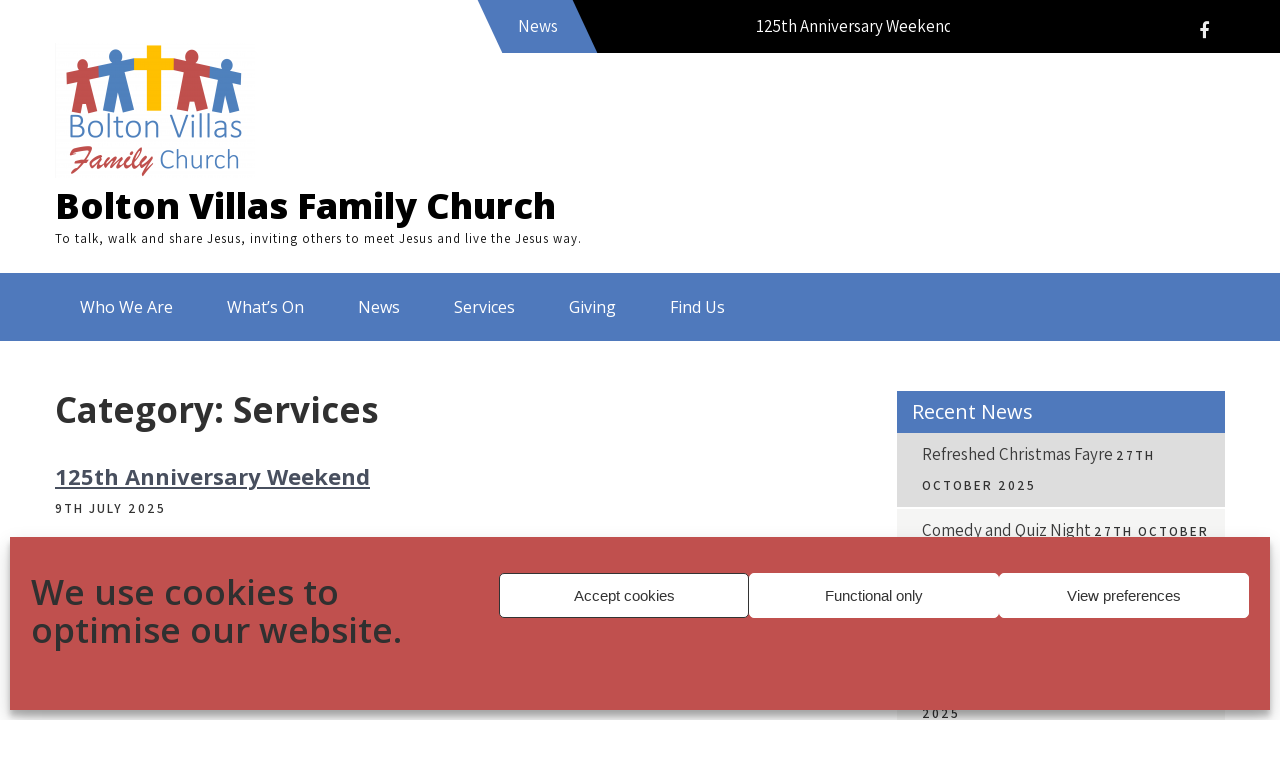

--- FILE ---
content_type: text/html; charset=UTF-8
request_url: https://boltonvillasfamily.church/category/services/
body_size: 17612
content:
<!DOCTYPE html>
<html lang="en-GB">
<head>
<meta charset="UTF-8">
<meta name="viewport" content="width=device-width, initial-scale=1">
<link rel="profile" href="https://gmpg.org/xfn/11">
<meta name='robots' content='index, follow, max-image-preview:large, max-snippet:-1, max-video-preview:-1' />
	<style>img:is([sizes="auto" i], [sizes^="auto," i]) { contain-intrinsic-size: 3000px 1500px }</style>
	
	<!-- This site is optimized with the Yoast SEO plugin v26.2 - https://yoast.com/wordpress/plugins/seo/ -->
	<title>Services Archives &#8211; Bolton Villas Family Church</title>
	<link rel="canonical" href="https://boltonvillasfamily.church/category/services/" />
	<link rel="next" href="https://boltonvillasfamily.church/category/services/page/2/" />
	<meta property="og:locale" content="en_GB" />
	<meta property="og:type" content="article" />
	<meta property="og:title" content="Services Archives &#8211; Bolton Villas Family Church" />
	<meta property="og:url" content="https://boltonvillasfamily.church/category/services/" />
	<meta property="og:site_name" content="Bolton Villas Family Church" />
	<meta name="twitter:card" content="summary_large_image" />
	<script type="application/ld+json" class="yoast-schema-graph">{"@context":"https://schema.org","@graph":[{"@type":"CollectionPage","@id":"https://boltonvillasfamily.church/category/services/","url":"https://boltonvillasfamily.church/category/services/","name":"Services Archives &#8211; Bolton Villas Family Church","isPartOf":{"@id":"https://boltonvillasfamily.church/#website"},"breadcrumb":{"@id":"https://boltonvillasfamily.church/category/services/#breadcrumb"},"inLanguage":"en-GB"},{"@type":"BreadcrumbList","@id":"https://boltonvillasfamily.church/category/services/#breadcrumb","itemListElement":[{"@type":"ListItem","position":1,"name":"Home","item":"https://boltonvillasfamily.church/"},{"@type":"ListItem","position":2,"name":"Services"}]},{"@type":"WebSite","@id":"https://boltonvillasfamily.church/#website","url":"https://boltonvillasfamily.church/","name":"Bolton Villas Family Church","description":"To talk, walk and share Jesus, inviting others to meet Jesus and live the Jesus way.","publisher":{"@id":"https://boltonvillasfamily.church/#organization"},"potentialAction":[{"@type":"SearchAction","target":{"@type":"EntryPoint","urlTemplate":"https://boltonvillasfamily.church/?s={search_term_string}"},"query-input":{"@type":"PropertyValueSpecification","valueRequired":true,"valueName":"search_term_string"}}],"inLanguage":"en-GB"},{"@type":"Organization","@id":"https://boltonvillasfamily.church/#organization","name":"Bolton Villas Family Church","url":"https://boltonvillasfamily.church/","logo":{"@type":"ImageObject","inLanguage":"en-GB","@id":"https://boltonvillasfamily.church/#/schema/logo/image/","url":"https://boltonvillasfamily.church/wp-content/uploads/2019/04/BV-Family-Church-Logo-Large-300dpi.png","contentUrl":"https://boltonvillasfamily.church/wp-content/uploads/2019/04/BV-Family-Church-Logo-Large-300dpi.png","width":3508,"height":2480,"caption":"Bolton Villas Family Church"},"image":{"@id":"https://boltonvillasfamily.church/#/schema/logo/image/"},"sameAs":["https://en-gb.facebook.com/boltonvillaschurch/","https://www.youtube.com/channel/UC1RGNfrL8h1-ZRrIobWWKPg"]}]}</script>
	<!-- / Yoast SEO plugin. -->


<link rel='dns-prefetch' href='//www.googletagmanager.com' />
<link rel='dns-prefetch' href='//fonts.googleapis.com' />
<link rel="alternate" type="application/rss+xml" title="Bolton Villas Family Church &raquo; Feed" href="https://boltonvillasfamily.church/feed/" />
<link rel="alternate" type="application/rss+xml" title="Bolton Villas Family Church &raquo; Comments Feed" href="https://boltonvillasfamily.church/comments/feed/" />
<link rel="alternate" type="application/rss+xml" title="Bolton Villas Family Church &raquo; Services Category Feed" href="https://boltonvillasfamily.church/category/services/feed/" />
<script type="text/javascript">
/* <![CDATA[ */
window._wpemojiSettings = {"baseUrl":"https:\/\/s.w.org\/images\/core\/emoji\/16.0.1\/72x72\/","ext":".png","svgUrl":"https:\/\/s.w.org\/images\/core\/emoji\/16.0.1\/svg\/","svgExt":".svg","source":{"concatemoji":"https:\/\/boltonvillasfamily.church\/wp-includes\/js\/wp-emoji-release.min.js?ver=be2bc11c33dd827e32853ddd999780e1"}};
/*! This file is auto-generated */
!function(s,n){var o,i,e;function c(e){try{var t={supportTests:e,timestamp:(new Date).valueOf()};sessionStorage.setItem(o,JSON.stringify(t))}catch(e){}}function p(e,t,n){e.clearRect(0,0,e.canvas.width,e.canvas.height),e.fillText(t,0,0);var t=new Uint32Array(e.getImageData(0,0,e.canvas.width,e.canvas.height).data),a=(e.clearRect(0,0,e.canvas.width,e.canvas.height),e.fillText(n,0,0),new Uint32Array(e.getImageData(0,0,e.canvas.width,e.canvas.height).data));return t.every(function(e,t){return e===a[t]})}function u(e,t){e.clearRect(0,0,e.canvas.width,e.canvas.height),e.fillText(t,0,0);for(var n=e.getImageData(16,16,1,1),a=0;a<n.data.length;a++)if(0!==n.data[a])return!1;return!0}function f(e,t,n,a){switch(t){case"flag":return n(e,"\ud83c\udff3\ufe0f\u200d\u26a7\ufe0f","\ud83c\udff3\ufe0f\u200b\u26a7\ufe0f")?!1:!n(e,"\ud83c\udde8\ud83c\uddf6","\ud83c\udde8\u200b\ud83c\uddf6")&&!n(e,"\ud83c\udff4\udb40\udc67\udb40\udc62\udb40\udc65\udb40\udc6e\udb40\udc67\udb40\udc7f","\ud83c\udff4\u200b\udb40\udc67\u200b\udb40\udc62\u200b\udb40\udc65\u200b\udb40\udc6e\u200b\udb40\udc67\u200b\udb40\udc7f");case"emoji":return!a(e,"\ud83e\udedf")}return!1}function g(e,t,n,a){var r="undefined"!=typeof WorkerGlobalScope&&self instanceof WorkerGlobalScope?new OffscreenCanvas(300,150):s.createElement("canvas"),o=r.getContext("2d",{willReadFrequently:!0}),i=(o.textBaseline="top",o.font="600 32px Arial",{});return e.forEach(function(e){i[e]=t(o,e,n,a)}),i}function t(e){var t=s.createElement("script");t.src=e,t.defer=!0,s.head.appendChild(t)}"undefined"!=typeof Promise&&(o="wpEmojiSettingsSupports",i=["flag","emoji"],n.supports={everything:!0,everythingExceptFlag:!0},e=new Promise(function(e){s.addEventListener("DOMContentLoaded",e,{once:!0})}),new Promise(function(t){var n=function(){try{var e=JSON.parse(sessionStorage.getItem(o));if("object"==typeof e&&"number"==typeof e.timestamp&&(new Date).valueOf()<e.timestamp+604800&&"object"==typeof e.supportTests)return e.supportTests}catch(e){}return null}();if(!n){if("undefined"!=typeof Worker&&"undefined"!=typeof OffscreenCanvas&&"undefined"!=typeof URL&&URL.createObjectURL&&"undefined"!=typeof Blob)try{var e="postMessage("+g.toString()+"("+[JSON.stringify(i),f.toString(),p.toString(),u.toString()].join(",")+"));",a=new Blob([e],{type:"text/javascript"}),r=new Worker(URL.createObjectURL(a),{name:"wpTestEmojiSupports"});return void(r.onmessage=function(e){c(n=e.data),r.terminate(),t(n)})}catch(e){}c(n=g(i,f,p,u))}t(n)}).then(function(e){for(var t in e)n.supports[t]=e[t],n.supports.everything=n.supports.everything&&n.supports[t],"flag"!==t&&(n.supports.everythingExceptFlag=n.supports.everythingExceptFlag&&n.supports[t]);n.supports.everythingExceptFlag=n.supports.everythingExceptFlag&&!n.supports.flag,n.DOMReady=!1,n.readyCallback=function(){n.DOMReady=!0}}).then(function(){return e}).then(function(){var e;n.supports.everything||(n.readyCallback(),(e=n.source||{}).concatemoji?t(e.concatemoji):e.wpemoji&&e.twemoji&&(t(e.twemoji),t(e.wpemoji)))}))}((window,document),window._wpemojiSettings);
/* ]]> */
</script>
<style id='wp-emoji-styles-inline-css' type='text/css'>

	img.wp-smiley, img.emoji {
		display: inline !important;
		border: none !important;
		box-shadow: none !important;
		height: 1em !important;
		width: 1em !important;
		margin: 0 0.07em !important;
		vertical-align: -0.1em !important;
		background: none !important;
		padding: 0 !important;
	}
</style>
<link rel='stylesheet' id='wp-block-library-css' href='https://boltonvillasfamily.church/wp-includes/css/dist/block-library/style.min.css?ver=be2bc11c33dd827e32853ddd999780e1' type='text/css' media='all' />
<style id='wp-block-library-theme-inline-css' type='text/css'>
.wp-block-audio :where(figcaption){color:#555;font-size:13px;text-align:center}.is-dark-theme .wp-block-audio :where(figcaption){color:#ffffffa6}.wp-block-audio{margin:0 0 1em}.wp-block-code{border:1px solid #ccc;border-radius:4px;font-family:Menlo,Consolas,monaco,monospace;padding:.8em 1em}.wp-block-embed :where(figcaption){color:#555;font-size:13px;text-align:center}.is-dark-theme .wp-block-embed :where(figcaption){color:#ffffffa6}.wp-block-embed{margin:0 0 1em}.blocks-gallery-caption{color:#555;font-size:13px;text-align:center}.is-dark-theme .blocks-gallery-caption{color:#ffffffa6}:root :where(.wp-block-image figcaption){color:#555;font-size:13px;text-align:center}.is-dark-theme :root :where(.wp-block-image figcaption){color:#ffffffa6}.wp-block-image{margin:0 0 1em}.wp-block-pullquote{border-bottom:4px solid;border-top:4px solid;color:currentColor;margin-bottom:1.75em}.wp-block-pullquote cite,.wp-block-pullquote footer,.wp-block-pullquote__citation{color:currentColor;font-size:.8125em;font-style:normal;text-transform:uppercase}.wp-block-quote{border-left:.25em solid;margin:0 0 1.75em;padding-left:1em}.wp-block-quote cite,.wp-block-quote footer{color:currentColor;font-size:.8125em;font-style:normal;position:relative}.wp-block-quote:where(.has-text-align-right){border-left:none;border-right:.25em solid;padding-left:0;padding-right:1em}.wp-block-quote:where(.has-text-align-center){border:none;padding-left:0}.wp-block-quote.is-large,.wp-block-quote.is-style-large,.wp-block-quote:where(.is-style-plain){border:none}.wp-block-search .wp-block-search__label{font-weight:700}.wp-block-search__button{border:1px solid #ccc;padding:.375em .625em}:where(.wp-block-group.has-background){padding:1.25em 2.375em}.wp-block-separator.has-css-opacity{opacity:.4}.wp-block-separator{border:none;border-bottom:2px solid;margin-left:auto;margin-right:auto}.wp-block-separator.has-alpha-channel-opacity{opacity:1}.wp-block-separator:not(.is-style-wide):not(.is-style-dots){width:100px}.wp-block-separator.has-background:not(.is-style-dots){border-bottom:none;height:1px}.wp-block-separator.has-background:not(.is-style-wide):not(.is-style-dots){height:2px}.wp-block-table{margin:0 0 1em}.wp-block-table td,.wp-block-table th{word-break:normal}.wp-block-table :where(figcaption){color:#555;font-size:13px;text-align:center}.is-dark-theme .wp-block-table :where(figcaption){color:#ffffffa6}.wp-block-video :where(figcaption){color:#555;font-size:13px;text-align:center}.is-dark-theme .wp-block-video :where(figcaption){color:#ffffffa6}.wp-block-video{margin:0 0 1em}:root :where(.wp-block-template-part.has-background){margin-bottom:0;margin-top:0;padding:1.25em 2.375em}
</style>
<style id='classic-theme-styles-inline-css' type='text/css'>
/*! This file is auto-generated */
.wp-block-button__link{color:#fff;background-color:#32373c;border-radius:9999px;box-shadow:none;text-decoration:none;padding:calc(.667em + 2px) calc(1.333em + 2px);font-size:1.125em}.wp-block-file__button{background:#32373c;color:#fff;text-decoration:none}
</style>
<style id='global-styles-inline-css' type='text/css'>
:root{--wp--preset--aspect-ratio--square: 1;--wp--preset--aspect-ratio--4-3: 4/3;--wp--preset--aspect-ratio--3-4: 3/4;--wp--preset--aspect-ratio--3-2: 3/2;--wp--preset--aspect-ratio--2-3: 2/3;--wp--preset--aspect-ratio--16-9: 16/9;--wp--preset--aspect-ratio--9-16: 9/16;--wp--preset--color--black: #000000;--wp--preset--color--cyan-bluish-gray: #abb8c3;--wp--preset--color--white: #ffffff;--wp--preset--color--pale-pink: #f78da7;--wp--preset--color--vivid-red: #cf2e2e;--wp--preset--color--luminous-vivid-orange: #ff6900;--wp--preset--color--luminous-vivid-amber: #fcb900;--wp--preset--color--light-green-cyan: #7bdcb5;--wp--preset--color--vivid-green-cyan: #00d084;--wp--preset--color--pale-cyan-blue: #8ed1fc;--wp--preset--color--vivid-cyan-blue: #0693e3;--wp--preset--color--vivid-purple: #9b51e0;--wp--preset--gradient--vivid-cyan-blue-to-vivid-purple: linear-gradient(135deg,rgba(6,147,227,1) 0%,rgb(155,81,224) 100%);--wp--preset--gradient--light-green-cyan-to-vivid-green-cyan: linear-gradient(135deg,rgb(122,220,180) 0%,rgb(0,208,130) 100%);--wp--preset--gradient--luminous-vivid-amber-to-luminous-vivid-orange: linear-gradient(135deg,rgba(252,185,0,1) 0%,rgba(255,105,0,1) 100%);--wp--preset--gradient--luminous-vivid-orange-to-vivid-red: linear-gradient(135deg,rgba(255,105,0,1) 0%,rgb(207,46,46) 100%);--wp--preset--gradient--very-light-gray-to-cyan-bluish-gray: linear-gradient(135deg,rgb(238,238,238) 0%,rgb(169,184,195) 100%);--wp--preset--gradient--cool-to-warm-spectrum: linear-gradient(135deg,rgb(74,234,220) 0%,rgb(151,120,209) 20%,rgb(207,42,186) 40%,rgb(238,44,130) 60%,rgb(251,105,98) 80%,rgb(254,248,76) 100%);--wp--preset--gradient--blush-light-purple: linear-gradient(135deg,rgb(255,206,236) 0%,rgb(152,150,240) 100%);--wp--preset--gradient--blush-bordeaux: linear-gradient(135deg,rgb(254,205,165) 0%,rgb(254,45,45) 50%,rgb(107,0,62) 100%);--wp--preset--gradient--luminous-dusk: linear-gradient(135deg,rgb(255,203,112) 0%,rgb(199,81,192) 50%,rgb(65,88,208) 100%);--wp--preset--gradient--pale-ocean: linear-gradient(135deg,rgb(255,245,203) 0%,rgb(182,227,212) 50%,rgb(51,167,181) 100%);--wp--preset--gradient--electric-grass: linear-gradient(135deg,rgb(202,248,128) 0%,rgb(113,206,126) 100%);--wp--preset--gradient--midnight: linear-gradient(135deg,rgb(2,3,129) 0%,rgb(40,116,252) 100%);--wp--preset--font-size--small: 13px;--wp--preset--font-size--medium: 20px;--wp--preset--font-size--large: 36px;--wp--preset--font-size--x-large: 42px;--wp--preset--spacing--20: 0.44rem;--wp--preset--spacing--30: 0.67rem;--wp--preset--spacing--40: 1rem;--wp--preset--spacing--50: 1.5rem;--wp--preset--spacing--60: 2.25rem;--wp--preset--spacing--70: 3.38rem;--wp--preset--spacing--80: 5.06rem;--wp--preset--shadow--natural: 6px 6px 9px rgba(0, 0, 0, 0.2);--wp--preset--shadow--deep: 12px 12px 50px rgba(0, 0, 0, 0.4);--wp--preset--shadow--sharp: 6px 6px 0px rgba(0, 0, 0, 0.2);--wp--preset--shadow--outlined: 6px 6px 0px -3px rgba(255, 255, 255, 1), 6px 6px rgba(0, 0, 0, 1);--wp--preset--shadow--crisp: 6px 6px 0px rgba(0, 0, 0, 1);}:where(.is-layout-flex){gap: 0.5em;}:where(.is-layout-grid){gap: 0.5em;}body .is-layout-flex{display: flex;}.is-layout-flex{flex-wrap: wrap;align-items: center;}.is-layout-flex > :is(*, div){margin: 0;}body .is-layout-grid{display: grid;}.is-layout-grid > :is(*, div){margin: 0;}:where(.wp-block-columns.is-layout-flex){gap: 2em;}:where(.wp-block-columns.is-layout-grid){gap: 2em;}:where(.wp-block-post-template.is-layout-flex){gap: 1.25em;}:where(.wp-block-post-template.is-layout-grid){gap: 1.25em;}.has-black-color{color: var(--wp--preset--color--black) !important;}.has-cyan-bluish-gray-color{color: var(--wp--preset--color--cyan-bluish-gray) !important;}.has-white-color{color: var(--wp--preset--color--white) !important;}.has-pale-pink-color{color: var(--wp--preset--color--pale-pink) !important;}.has-vivid-red-color{color: var(--wp--preset--color--vivid-red) !important;}.has-luminous-vivid-orange-color{color: var(--wp--preset--color--luminous-vivid-orange) !important;}.has-luminous-vivid-amber-color{color: var(--wp--preset--color--luminous-vivid-amber) !important;}.has-light-green-cyan-color{color: var(--wp--preset--color--light-green-cyan) !important;}.has-vivid-green-cyan-color{color: var(--wp--preset--color--vivid-green-cyan) !important;}.has-pale-cyan-blue-color{color: var(--wp--preset--color--pale-cyan-blue) !important;}.has-vivid-cyan-blue-color{color: var(--wp--preset--color--vivid-cyan-blue) !important;}.has-vivid-purple-color{color: var(--wp--preset--color--vivid-purple) !important;}.has-black-background-color{background-color: var(--wp--preset--color--black) !important;}.has-cyan-bluish-gray-background-color{background-color: var(--wp--preset--color--cyan-bluish-gray) !important;}.has-white-background-color{background-color: var(--wp--preset--color--white) !important;}.has-pale-pink-background-color{background-color: var(--wp--preset--color--pale-pink) !important;}.has-vivid-red-background-color{background-color: var(--wp--preset--color--vivid-red) !important;}.has-luminous-vivid-orange-background-color{background-color: var(--wp--preset--color--luminous-vivid-orange) !important;}.has-luminous-vivid-amber-background-color{background-color: var(--wp--preset--color--luminous-vivid-amber) !important;}.has-light-green-cyan-background-color{background-color: var(--wp--preset--color--light-green-cyan) !important;}.has-vivid-green-cyan-background-color{background-color: var(--wp--preset--color--vivid-green-cyan) !important;}.has-pale-cyan-blue-background-color{background-color: var(--wp--preset--color--pale-cyan-blue) !important;}.has-vivid-cyan-blue-background-color{background-color: var(--wp--preset--color--vivid-cyan-blue) !important;}.has-vivid-purple-background-color{background-color: var(--wp--preset--color--vivid-purple) !important;}.has-black-border-color{border-color: var(--wp--preset--color--black) !important;}.has-cyan-bluish-gray-border-color{border-color: var(--wp--preset--color--cyan-bluish-gray) !important;}.has-white-border-color{border-color: var(--wp--preset--color--white) !important;}.has-pale-pink-border-color{border-color: var(--wp--preset--color--pale-pink) !important;}.has-vivid-red-border-color{border-color: var(--wp--preset--color--vivid-red) !important;}.has-luminous-vivid-orange-border-color{border-color: var(--wp--preset--color--luminous-vivid-orange) !important;}.has-luminous-vivid-amber-border-color{border-color: var(--wp--preset--color--luminous-vivid-amber) !important;}.has-light-green-cyan-border-color{border-color: var(--wp--preset--color--light-green-cyan) !important;}.has-vivid-green-cyan-border-color{border-color: var(--wp--preset--color--vivid-green-cyan) !important;}.has-pale-cyan-blue-border-color{border-color: var(--wp--preset--color--pale-cyan-blue) !important;}.has-vivid-cyan-blue-border-color{border-color: var(--wp--preset--color--vivid-cyan-blue) !important;}.has-vivid-purple-border-color{border-color: var(--wp--preset--color--vivid-purple) !important;}.has-vivid-cyan-blue-to-vivid-purple-gradient-background{background: var(--wp--preset--gradient--vivid-cyan-blue-to-vivid-purple) !important;}.has-light-green-cyan-to-vivid-green-cyan-gradient-background{background: var(--wp--preset--gradient--light-green-cyan-to-vivid-green-cyan) !important;}.has-luminous-vivid-amber-to-luminous-vivid-orange-gradient-background{background: var(--wp--preset--gradient--luminous-vivid-amber-to-luminous-vivid-orange) !important;}.has-luminous-vivid-orange-to-vivid-red-gradient-background{background: var(--wp--preset--gradient--luminous-vivid-orange-to-vivid-red) !important;}.has-very-light-gray-to-cyan-bluish-gray-gradient-background{background: var(--wp--preset--gradient--very-light-gray-to-cyan-bluish-gray) !important;}.has-cool-to-warm-spectrum-gradient-background{background: var(--wp--preset--gradient--cool-to-warm-spectrum) !important;}.has-blush-light-purple-gradient-background{background: var(--wp--preset--gradient--blush-light-purple) !important;}.has-blush-bordeaux-gradient-background{background: var(--wp--preset--gradient--blush-bordeaux) !important;}.has-luminous-dusk-gradient-background{background: var(--wp--preset--gradient--luminous-dusk) !important;}.has-pale-ocean-gradient-background{background: var(--wp--preset--gradient--pale-ocean) !important;}.has-electric-grass-gradient-background{background: var(--wp--preset--gradient--electric-grass) !important;}.has-midnight-gradient-background{background: var(--wp--preset--gradient--midnight) !important;}.has-small-font-size{font-size: var(--wp--preset--font-size--small) !important;}.has-medium-font-size{font-size: var(--wp--preset--font-size--medium) !important;}.has-large-font-size{font-size: var(--wp--preset--font-size--large) !important;}.has-x-large-font-size{font-size: var(--wp--preset--font-size--x-large) !important;}
:where(.wp-block-post-template.is-layout-flex){gap: 1.25em;}:where(.wp-block-post-template.is-layout-grid){gap: 1.25em;}
:where(.wp-block-columns.is-layout-flex){gap: 2em;}:where(.wp-block-columns.is-layout-grid){gap: 2em;}
:root :where(.wp-block-pullquote){font-size: 1.5em;line-height: 1.6;}
</style>
<link rel='stylesheet' id='cmplz-general-css' href='https://boltonvillasfamily.church/wp-content/plugins/complianz-gdpr/assets/css/cookieblocker.min.css?ver=1753808729' type='text/css' media='all' />
<link rel='stylesheet' id='wp-components-css' href='https://boltonvillasfamily.church/wp-includes/css/dist/components/style.min.css?ver=be2bc11c33dd827e32853ddd999780e1' type='text/css' media='all' />
<link rel='stylesheet' id='godaddy-styles-css' href='https://boltonvillasfamily.church/wp-content/mu-plugins/vendor/wpex/godaddy-launch/includes/Dependencies/GoDaddy/Styles/build/latest.css?ver=2.0.2' type='text/css' media='all' />
<link rel='stylesheet' id='social-care-lite-font-css' href='//fonts.googleapis.com/css?family=Assistant%3A300%2C400%2C600%7COpen+Sans%3A400%2C600%2C700%2C800&#038;ver=6.8.3' type='text/css' media='all' />
<link rel='stylesheet' id='social-care-lite-basic-style-css' href='https://boltonvillasfamily.church/wp-content/themes/social-care-lite/style.css?ver=be2bc11c33dd827e32853ddd999780e1' type='text/css' media='all' />
<link rel='stylesheet' id='nivo-slider-css' href='https://boltonvillasfamily.church/wp-content/themes/social-care-lite/css/nivo-slider.css?ver=be2bc11c33dd827e32853ddd999780e1' type='text/css' media='all' />
<link rel='stylesheet' id='fontawesome-all-style-css' href='https://boltonvillasfamily.church/wp-content/themes/social-care-lite/fontsawesome/css/fontawesome-all.css?ver=be2bc11c33dd827e32853ddd999780e1' type='text/css' media='all' />
<link rel='stylesheet' id='social-care-lite-responsive-css' href='https://boltonvillasfamily.church/wp-content/themes/social-care-lite/css/responsive.css?ver=be2bc11c33dd827e32853ddd999780e1' type='text/css' media='all' />
<script type="text/javascript" src="https://boltonvillasfamily.church/wp-includes/js/jquery/jquery.min.js?ver=3.7.1" id="jquery-core-js"></script>
<script type="text/javascript" src="https://boltonvillasfamily.church/wp-includes/js/jquery/jquery-migrate.min.js?ver=3.4.1" id="jquery-migrate-js"></script>
<script type="text/javascript" src="https://boltonvillasfamily.church/wp-content/themes/social-care-lite/js/jquery.nivo.slider.js?ver=be2bc11c33dd827e32853ddd999780e1" id="jquery-nivo-slider-js"></script>
<script type="text/javascript" src="https://boltonvillasfamily.church/wp-content/themes/social-care-lite/js/editable.js?ver=be2bc11c33dd827e32853ddd999780e1" id="social-care-lite-editable-js"></script>

<!-- Google tag (gtag.js) snippet added by Site Kit -->
<!-- Google Analytics snippet added by Site Kit -->
<script type="text/javascript" src="https://www.googletagmanager.com/gtag/js?id=GT-NGS787S" id="google_gtagjs-js" async></script>
<script type="text/javascript" id="google_gtagjs-js-after">
/* <![CDATA[ */
window.dataLayer = window.dataLayer || [];function gtag(){dataLayer.push(arguments);}
gtag("set","linker",{"domains":["boltonvillasfamily.church"]});
gtag("js", new Date());
gtag("set", "developer_id.dZTNiMT", true);
gtag("config", "GT-NGS787S");
/* ]]> */
</script>
<link rel="https://api.w.org/" href="https://boltonvillasfamily.church/wp-json/" /><link rel="alternate" title="JSON" type="application/json" href="https://boltonvillasfamily.church/wp-json/wp/v2/categories/16" /><link rel="EditURI" type="application/rsd+xml" title="RSD" href="https://boltonvillasfamily.church/xmlrpc.php?rsd" />
<meta name="generator" content="Site Kit by Google 1.164.0" />			<style>.cmplz-hidden {
					display: none !important;
				}</style>	<style type="text/css"> 					
        a, .blogpost_lyout h2 a:hover,
        #sidebar ul li a:hover,								
        .blogpost_lyout h3 a:hover,
		.aboutus_contentcol h3 span,					
        .recent-post h6:hover,
		.header-socialicons a:hover,       						
        .postmeta a:hover,		
        .button:hover,
		.infobox i,			
		.features_column:hover h3 a,		
		.fivecol_missionbx:hover h3 a,		           
		.footer-wrapper h2 span,
		.footer-wrapper ul li a:hover, 
		.footer-wrapper ul li.current_page_item a        				
            { color:#4f79bc;}					 
            
        .pagination ul li .current, .pagination ul li a:hover, 
        #commentform input#submit:hover,		
        .nivo-controlNav a.active,				
        .learnmore,
		.news-title,
		.header-navigation,		
		.donatenow,
		h3.widget-title,
		.features_column:hover .imagebox,
		.nivo-caption .slide_more, 		
		.fivecol_missionbx .pagereadmore,												
        #sidebar .search-form input.search-submit,				
        .wpcf7 input[type='submit'],				
        nav.pagination .page-numbers.current,
        .toggle a	
            { background-color:#4f79bc;}
			
		.nivo-caption .slide_more:hover,
		.infobox i,	
		.tagcloud a:hover,
		.mainhdrnav ul li ul li,	
		.features_column .imagebox,
		blockquote	        
            { border-color:#4f79bc;}	
			
	   .mainhdrnav ul li a:hover, 
	   .mainhdrnav ul li.current-menu-item a,
	   .mainhdrnav ul li.current-menu-parent a.parent,
	   .mainhdrnav ul li.current-menu-item ul.sub-menu li a:hover	,
	   .mainhdrnav ul li ul        
            { background-color:#c0504e;}		
					
			
         	
    </style> 
	<style type="text/css">
			.site-header{
			background: url() no-repeat;
			background-position: center top;
		}
		.logo h1 a { color:#000000;}
		
	</style>
    
    <link rel="icon" href="https://boltonvillasfamily.church/wp-content/uploads/2020/07/cropped-BV-Logo-Site-Icon-1-32x32.jpg" sizes="32x32" />
<link rel="icon" href="https://boltonvillasfamily.church/wp-content/uploads/2020/07/cropped-BV-Logo-Site-Icon-1-192x192.jpg" sizes="192x192" />
<link rel="apple-touch-icon" href="https://boltonvillasfamily.church/wp-content/uploads/2020/07/cropped-BV-Logo-Site-Icon-1-180x180.jpg" />
<meta name="msapplication-TileImage" content="https://boltonvillasfamily.church/wp-content/uploads/2020/07/cropped-BV-Logo-Site-Icon-1-270x270.jpg" />
</head>
<body data-rsssl=1 data-cmplz=1 class="archive category category-services category-16 wp-custom-logo wp-embed-responsive wp-theme-social-care-lite group-blog">
<a class="skip-link screen-reader-text" href="#sc_innerpage_wrap">
Skip to content</a>
<div id="sitelayout_type" >

<div class="site-header siteinner">  
<div class="header-top">
  <div class="container"> 
    <div class="left">
    
    <div class="news-marquee">
       <div class="news-title"><span>News</span></div>
       <marquee behavior="scroll" direction="left" onMouseOver="this.stop();" onMouseOut="this.start();">
	            125th Anniversary Weekend  &nbsp; &nbsp; | &nbsp; &nbsp;
                Socks and Chocs  &nbsp; &nbsp; | &nbsp; &nbsp;
                Harvest Festival and Hot Pot Sunday  &nbsp; &nbsp; | &nbsp; &nbsp;
                Encounter Night  &nbsp; &nbsp; | &nbsp; &nbsp;
                Easter and Beyond  &nbsp; &nbsp; | &nbsp; &nbsp;
                Jesus Light to the World  &nbsp; &nbsp; | &nbsp; &nbsp;
                Christmas Eve Communion Service  &nbsp; &nbsp; | &nbsp; &nbsp;
                What gives you Joy?  &nbsp; &nbsp; | &nbsp; &nbsp;
                What is LOVE and how do I live in it?  &nbsp; &nbsp; | &nbsp; &nbsp;
                Christmas Services 2020  &nbsp; &nbsp; | &nbsp; &nbsp;
                    
       </marquee>
    </div>
    
    
    </div> 
    <div class="right">
       
           <div class="header-socialicons">                                                
                                       <a title="facebook" class="fab fa-facebook-f" target="_blank" href="https://www.facebook.com/boltonvillaschurch"></a>
                                   
                               
                              
                                    
         </div><!--end .header-socialicons--> 
       
    </div>  
    <div class="clear"></div>  
  </div><!-- .container -->  
</div>    
<div class="container">  
     <div class="logo">
        <a href="https://boltonvillasfamily.church/" class="custom-logo-link" rel="home"><img width="200" height="135" src="https://boltonvillasfamily.church/wp-content/uploads/2019/04/cropped-BV-Family-Church-Logo-Large-300dpi.png" class="custom-logo" alt="Bolton Villas Family Church" decoding="async" /></a>           <h1><a href="https://boltonvillasfamily.church/" rel="home">Bolton Villas Family Church</a></h1>
                            <p>To talk, walk and share Jesus, inviting others to meet Jesus and live the Jesus way.</p>
                    </div><!-- logo -->
        
       <div class="header_right">
                  
        </div><!--.header_right -->
      <div class="clear"></div>  
 
  </div><!-- .container -->  
  </div><!--.site-header --> 
  
  <div class="header-navigation">
   	 <div class="container">
     	<div class="toggle">
         <a class="toggleMenu" href="#">Menu</a>
       </div><!-- toggle --> 
       <div class="mainhdrnav">                   
         <div class="menu-top-menu-container"><ul id="menu-top-menu" class="menu"><li id="menu-item-1173" class="menu-item menu-item-type-post_type menu-item-object-page menu-item-has-children menu-item-1173"><a href="https://boltonvillasfamily.church/home/who-we-are/">Who We Are</a>
<ul class="sub-menu">
	<li id="menu-item-83" class="menu-item menu-item-type-post_type menu-item-object-page menu-item-83"><a href="https://boltonvillasfamily.church/home/who-we-are/mission-statement/">About Us</a></li>
	<li id="menu-item-450" class="menu-item menu-item-type-post_type menu-item-object-page menu-item-450"><a href="https://boltonvillasfamily.church/home/who-we-are/what-we-believe/">What We Believe</a></li>
</ul>
</li>
<li id="menu-item-88" class="menu-item menu-item-type-post_type menu-item-object-page menu-item-has-children menu-item-88"><a href="https://boltonvillasfamily.church/home/our-services/">What’s On</a>
<ul class="sub-menu">
	<li id="menu-item-1380" class="menu-item menu-item-type-post_type menu-item-object-page menu-item-1380"><a href="https://boltonvillasfamily.church/home/our-services/weekly-diary/">Diary and Regular Activities</a></li>
	<li id="menu-item-352" class="menu-item menu-item-type-post_type menu-item-object-page menu-item-352"><a href="https://boltonvillasfamily.church/home/our-services/for-adults/">For Adults</a></li>
	<li id="menu-item-348" class="menu-item menu-item-type-post_type menu-item-object-page menu-item-348"><a href="https://boltonvillasfamily.church/home/our-services/family-groups/">Youth and Children</a></li>
	<li id="menu-item-84" class="menu-item menu-item-type-post_type menu-item-object-page menu-item-84"><a href="https://boltonvillasfamily.church/home/our-services/refreshed/">Refreshed</a></li>
	<li id="menu-item-961" class="menu-item menu-item-type-post_type menu-item-object-page menu-item-961"><a href="https://boltonvillasfamily.church/home/our-services/alpha-online/">Alpha Course</a></li>
</ul>
</li>
<li id="menu-item-212" class="menu-item menu-item-type-post_type menu-item-object-page current_page_parent menu-item-212"><a href="https://boltonvillasfamily.church/home/news/">News</a></li>
<li id="menu-item-952" class="menu-item menu-item-type-custom menu-item-object-custom menu-item-952"><a href="https://boltonvillasfamily.church/?post_type=wpfc_sermon">Services</a></li>
<li id="menu-item-766" class="menu-item menu-item-type-post_type menu-item-object-page menu-item-766"><a href="https://boltonvillasfamily.church/home/giving/">Giving</a></li>
<li id="menu-item-80" class="menu-item menu-item-type-post_type menu-item-object-page menu-item-80"><a href="https://boltonvillasfamily.church/home/contact/">Find Us</a></li>
</ul></div>       </div><!--.mainhdrnav -->
           
     <div class="clear"></div>
   </div><!-- .container-->      
  </div><!-- .header-navigation -->
  
       
        

<div class="container">
     <div id="sc_innerpage_wrap">
        <section class="sc_innerpage_contentbx">
            <header class="page-header">
				 <h1 class="entry-title">Category: <span>Services</span></h1> 
            </header><!-- .page-header -->
			                <div class="defaultpost_lyout">
                                                                 <div class="blogpost_lyout">
    <article id="post-1559" class="post-1559 post type-post status-publish format-standard hentry category-events category-news category-services tag-afternoon-tea tag-all-welcome tag-anniversary tag-breakfast tag-celebration tag-community tag-festival-of-praise tag-service tag-worship tag-wrestling">  
        
        <header class="entry-header">           
            <h3><a href="https://boltonvillasfamily.church/2025/07/09/125th-anniversary-weekend/" rel="bookmark">125th Anniversary Weekend</a></h3>
                            <div class="postmeta">
                    <div class="post-date">9th July 2025</div><!-- post-date --> 
                                                                         
                </div><!-- postmeta -->
                    </header><!-- .entry-header -->
        
          
          
                <div class="entry-summary">
           	
<p>2025 is a very big year for Bolton Villas <em>Family </em>Church, as it&#8217;s our <strong>125th Anniversary</strong> year having been set-up in 1900 (see our <a href="https://boltonvillasfamily.church/home/who-we-are/mission-statement/">About Us</a> page for a brief potted history of our church). We&#8217;re now delighted to be able to annouce details of how we&#8217;re celebrating this momentus occasion on our anniversary weekend, 13th and 14th September.</p>



<p>We&#8217;re welcoming <strong>Kingdom Wrestling</strong> back to BV following their last visit in 2019. This event which is taking place on Saturday 13th September from 6-9pm will see our main hall transformed into a wrestling arena as we welcome back Gareth Angel and other stars from Kingdom Wrestling for an epic night out for the whole family. Tickets are available from: <a href="https://www.skiddle.com/whats-on/Bradford/Bolton-Villas-Family-Church/Kingdom-Wrestling-Takeover-Bradford/41004595/">https://www.skiddle.com/whats-on/Bradford/Bolton-Villas-Family-Church/Kingdom-Wrestling-Takeover-Bradford/41004595/</a></p>



<p>Following our Sunday morning worship service on 14th September, we&#8217;ll be transforming yet again for a <strong>Victorian Afternoon Tea</strong>, running from 2-4pm. The cost for this event is just £5 per head. Tickets for this event can be purchased from <a href="https://boltonvillasfamily.church/home/our-services/refreshed/">Refreshed</a>, our cafe and charity shop during opening hours or by emailing <a href="mailto:info@bvurc.org.uk" target="_blank" rel="noreferrer noopener">info@bvurc.org.uk</a>.</p>



<p>We will then be rounding off a full weekend of activities with a <strong>Festival of Praise</strong> worship evening, which will run from 6-8pm to which everyone is welcome (tickets are not needed).</p>


<div class="wp-block-image">
<figure class="aligncenter size-large"><img fetchpriority="high" decoding="async" width="724" height="1024" src="https://boltonvillasfamily.church/wp-content/uploads/2025/07/125th-Anniversary-A4-Poster-724x1024.jpg" alt="Bolton Villas Family Church celebrates 125th Anniversary on Saturday 13th and Sunday 14th September." class="wp-image-1560" srcset="https://boltonvillasfamily.church/wp-content/uploads/2025/07/125th-Anniversary-A4-Poster-724x1024.jpg 724w, https://boltonvillasfamily.church/wp-content/uploads/2025/07/125th-Anniversary-A4-Poster-212x300.jpg 212w, https://boltonvillasfamily.church/wp-content/uploads/2025/07/125th-Anniversary-A4-Poster-768x1086.jpg 768w, https://boltonvillasfamily.church/wp-content/uploads/2025/07/125th-Anniversary-A4-Poster-1086x1536.jpg 1086w, https://boltonvillasfamily.church/wp-content/uploads/2025/07/125th-Anniversary-A4-Poster.jpg 1414w" sizes="(max-width: 724px) 100vw, 724px" /></figure></div> 
                         
        </div><!-- .entry-summary -->
                <div class="clear"></div>
    </article><!-- #post-## -->
</div><!-- .blogpost_lyout-->                                             <div class="blogpost_lyout">
    <article id="post-1541" class="post-1541 post type-post status-publish format-standard hentry category-events category-services tag-appeal tag-christmas tag-collection tag-socks-and-chocs">  
        
        <header class="entry-header">           
            <h3><a href="https://boltonvillasfamily.church/2024/11/22/socks-and-chocs/" rel="bookmark">Socks and Chocs</a></h3>
                            <div class="postmeta">
                    <div class="post-date">22nd November 2024</div><!-- post-date --> 
                                                                         
                </div><!-- postmeta -->
                    </header><!-- .entry-header -->
        
          
          
                <div class="entry-summary">
           	
<p>We’re very pleased to announce that we are supporting <a href="http://www.thebradfordsouprun.org.uk/" target="_blank" rel="noreferrer noopener">The Bradford Soup Run</a> again this Christmas by collecting socks and chocs for their annual Christmas Day appeal. If you want to help us then you can drop off blocks of chocolates, (new) socks, scarves, hats and gloves either in Refreshed or come along to our Family Service on Sunday 1st December.</p>


<div class="wp-block-image">
<figure class="aligncenter size-large"><img decoding="async" width="724" height="1024" src="https://boltonvillasfamily.church/wp-content/uploads/2024/11/Socks-Chocs-724x1024.jpg" alt="We're collecting Socks and Chocs for Bradford Soup Run." class="wp-image-1542" srcset="https://boltonvillasfamily.church/wp-content/uploads/2024/11/Socks-Chocs-724x1024.jpg 724w, https://boltonvillasfamily.church/wp-content/uploads/2024/11/Socks-Chocs-212x300.jpg 212w, https://boltonvillasfamily.church/wp-content/uploads/2024/11/Socks-Chocs-768x1086.jpg 768w, https://boltonvillasfamily.church/wp-content/uploads/2024/11/Socks-Chocs-1086x1536.jpg 1086w, https://boltonvillasfamily.church/wp-content/uploads/2024/11/Socks-Chocs.jpg 1414w" sizes="(max-width: 724px) 100vw, 724px" /></figure></div> 
                         
        </div><!-- .entry-summary -->
                <div class="clear"></div>
    </article><!-- #post-## -->
</div><!-- .blogpost_lyout-->                                             <div class="blogpost_lyout">
    <article id="post-1526" class="post-1526 post type-post status-publish format-standard hentry category-events category-services tag-donate tag-harvest tag-hot-pot-sunday tag-lunch tag-service tag-welcome">  
        
        <header class="entry-header">           
            <h3><a href="https://boltonvillasfamily.church/2024/09/19/harvest-festival-and-hot-pot-sunday/" rel="bookmark">Harvest Festival and Hot Pot Sunday</a></h3>
                            <div class="postmeta">
                    <div class="post-date">19th September 2024</div><!-- post-date --> 
                                                                         
                </div><!-- postmeta -->
                    </header><!-- .entry-header -->
        
          
          
                <div class="entry-summary">
           	
<p>This years&#8217; Harvest Festival takes place on Sunday 29th September 2024.  We will once again be collecting money and non-perishable food and toiletries for the <a href="https://bradfordnorth.foodbank.org.uk/" target="_blank" rel="noreferrer noopener">Bradford North Foodbank</a> and <a href="https://www.caringforlife.co.uk/" target="_blank" rel="noreferrer noopener">C</a><a href="https://www.caringforlife.co.uk/">aring for Life</a>. Two charities that Bolton Villas Family Church has close links with.  If anyone wishes to donate goods or money then please bring it to the Harvest Festival service or drop it off in Refreshed prior in advance.</p>



<p>Following our Harvest Festival service, which starts at 10.30am, we will be hosting a Hot Pot lunch, provided by members of our church family, to which anyone is welcome to attend.</p>


<div class="wp-block-image">
<figure class="aligncenter size-large"><img decoding="async" width="724" height="1024" src="https://boltonvillasfamily.church/wp-content/uploads/2024/09/Harvest-Hot-Pot-Sunday-2024-Wood-724x1024.jpg" alt="" class="wp-image-1527" srcset="https://boltonvillasfamily.church/wp-content/uploads/2024/09/Harvest-Hot-Pot-Sunday-2024-Wood-724x1024.jpg 724w, https://boltonvillasfamily.church/wp-content/uploads/2024/09/Harvest-Hot-Pot-Sunday-2024-Wood-212x300.jpg 212w, https://boltonvillasfamily.church/wp-content/uploads/2024/09/Harvest-Hot-Pot-Sunday-2024-Wood-768x1086.jpg 768w, https://boltonvillasfamily.church/wp-content/uploads/2024/09/Harvest-Hot-Pot-Sunday-2024-Wood-1086x1536.jpg 1086w, https://boltonvillasfamily.church/wp-content/uploads/2024/09/Harvest-Hot-Pot-Sunday-2024-Wood.jpg 1414w" sizes="(max-width: 724px) 100vw, 724px" /></figure></div> 
                         
        </div><!-- .entry-summary -->
                <div class="clear"></div>
    </article><!-- #post-## -->
</div><!-- .blogpost_lyout-->                                             <div class="blogpost_lyout">
    <article id="post-1479" class="post-1479 post type-post status-publish format-standard hentry category-events category-services tag-encounter tag-encounter-night tag-prayer tag-worship">  
        
        <header class="entry-header">           
            <h3><a href="https://boltonvillasfamily.church/2023/11/29/encounter-night-2/" rel="bookmark">Encounter Night</a></h3>
                            <div class="postmeta">
                    <div class="post-date">29th November 2023</div><!-- post-date --> 
                                                                         
                </div><!-- postmeta -->
                    </header><!-- .entry-header -->
        
          
          
                <div class="entry-summary">
           	
<p>Our next Encounter Night takes place on Friday 8th December, starting at 7.30pm.  These events are a wonderful way encounter the Holy Spirit, to worship the living God and to praise His Holy name.  We&#8217;ve love to see you if you&#8217;re free.</p>


<div class="wp-block-image">
<figure class="aligncenter size-full"><img loading="lazy" decoding="async" width="940" height="788" src="https://boltonvillasfamily.church/wp-content/uploads/2023/11/Encounter-Night-2023.jpg" alt="" class="wp-image-1480" srcset="https://boltonvillasfamily.church/wp-content/uploads/2023/11/Encounter-Night-2023.jpg 940w, https://boltonvillasfamily.church/wp-content/uploads/2023/11/Encounter-Night-2023-300x251.jpg 300w, https://boltonvillasfamily.church/wp-content/uploads/2023/11/Encounter-Night-2023-768x644.jpg 768w" sizes="auto, (max-width: 940px) 100vw, 940px" /></figure></div> 
                         
        </div><!-- .entry-summary -->
                <div class="clear"></div>
    </article><!-- #post-## -->
</div><!-- .blogpost_lyout-->                                             <div class="blogpost_lyout">
    <article id="post-1383" class="post-1383 post type-post status-publish format-standard hentry category-events category-services tag-easter tag-good-friday tag-maundy-thursday tag-palm-sunday tag-services tag-wrose-christians-together">  
        
        <header class="entry-header">           
            <h3><a href="https://boltonvillasfamily.church/2022/04/05/easter-and-beyond/" rel="bookmark">Easter and Beyond</a></h3>
                            <div class="postmeta">
                    <div class="post-date">5th April 2022</div><!-- post-date --> 
                                                                         
                </div><!-- postmeta -->
                    </header><!-- .entry-header -->
        
          
          
                <div class="entry-summary">
           	
<p>Bolton Villas Family Church in conjunction with Wrose Christians Together and the other four churches in Wrose are delighted to announce that the following events will take place over the Easter period.</p>



<div class="wp-block-image is-style-default"><figure class="aligncenter size-large"><img loading="lazy" decoding="async" width="723" height="1024" src="https://boltonvillasfamily.church/wp-content/uploads/2022/04/Wrose-Christians-Together-Easter-2022-723x1024.jpg" alt="Easter 2022 events" class="wp-image-1384" srcset="https://boltonvillasfamily.church/wp-content/uploads/2022/04/Wrose-Christians-Together-Easter-2022-723x1024.jpg 723w, https://boltonvillasfamily.church/wp-content/uploads/2022/04/Wrose-Christians-Together-Easter-2022-212x300.jpg 212w, https://boltonvillasfamily.church/wp-content/uploads/2022/04/Wrose-Christians-Together-Easter-2022-768x1087.jpg 768w, https://boltonvillasfamily.church/wp-content/uploads/2022/04/Wrose-Christians-Together-Easter-2022-1085x1536.jpg 1085w, https://boltonvillasfamily.church/wp-content/uploads/2022/04/Wrose-Christians-Together-Easter-2022-1447x2048.jpg 1447w, https://boltonvillasfamily.church/wp-content/uploads/2022/04/Wrose-Christians-Together-Easter-2022-scaled.jpg 1809w" sizes="auto, (max-width: 723px) 100vw, 723px" /></figure></div>
 
                         
        </div><!-- .entry-summary -->
                <div class="clear"></div>
    </article><!-- #post-## -->
</div><!-- .blogpost_lyout-->                                             <div class="blogpost_lyout">
    <article id="post-1156" class="post-1156 post type-post status-publish format-standard hentry category-services tag-advent tag-bible tag-celebration tag-christmas-day tag-jesus tag-john tag-love">  
        
        <header class="entry-header">           
            <h3><a href="https://boltonvillasfamily.church/2020/12/25/jesus-light-to-the-world/" rel="bookmark">Jesus Light to the World</a></h3>
                            <div class="postmeta">
                    <div class="post-date">25th December 2020</div><!-- post-date --> 
                                                                         
                </div><!-- postmeta -->
                    </header><!-- .entry-header -->
        
          
          
                <div class="entry-summary">
           	
<p>Here is the video of our Christmas Day Celebration 2020.</p>



<p>Bble Passages:</p>



<ul class="wp-block-list"><li>John 3: 16</li><li>John 1: 9</li></ul>



<figure class="wp-block-embed aligncenter is-type-video is-provider-youtube wp-block-embed-youtube wp-embed-aspect-16-9 wp-has-aspect-ratio"><div class="wp-block-embed__wrapper">
<iframe data-placeholder-image="https://boltonvillasfamily.church/wp-content/uploads/complianz/placeholders/youtube6-ioM_Bx1e0-maxresdefault.webp" data-category="marketing" data-service="youtube" class="cmplz-placeholder-element cmplz-iframe cmplz-iframe-styles cmplz-video " data-cmplz-target="src" data-src-cmplz="https://www.youtube.com/embed/6-ioM_Bx1e0?feature=oembed" data-deferlazy="1" title="Jesus Light to the World" width="680" height="383"  src="about:blank"  frameborder="0" allow="accelerometer; autoplay; clipboard-write; encrypted-media; gyroscope; picture-in-picture" allowfullscreen></iframe>
</div></figure>
 
                         
        </div><!-- .entry-summary -->
                <div class="clear"></div>
    </article><!-- #post-## -->
</div><!-- .blogpost_lyout-->                                             <div class="blogpost_lyout">
    <article id="post-1153" class="post-1153 post type-post status-publish format-standard hentry category-services tag-advent tag-bible tag-christmas-eve tag-communion tag-isaiah tag-john tag-luke tag-matthew tag-service">  
        
        <header class="entry-header">           
            <h3><a href="https://boltonvillasfamily.church/2020/12/25/christmas-eve-communion-service/" rel="bookmark">Christmas Eve Communion Service</a></h3>
                            <div class="postmeta">
                    <div class="post-date"></div><!-- post-date --> 
                                                                         
                </div><!-- postmeta -->
                    </header><!-- .entry-header -->
        
          
          
                <div class="entry-summary">
           	
<p>Here is a link to our Christmas Eve Communion Service.</p>



<p>Bible Passages:</p>



<ul class="wp-block-list"><li>John 1: 1-14</li><li>Matthew 1: 18-24</li><li>Luke 2: 1-14</li><li>Isaiah 9: 2-7</li></ul>



<p>Link: <a href="https://www.youtube.com/watch?v=o8RHU3FhF28" target="_blank" rel="noreferrer noopener">https://www.youtube.com/watch?v=o8RHU3FhF28</a></p>
 
                         
        </div><!-- .entry-summary -->
                <div class="clear"></div>
    </article><!-- #post-## -->
</div><!-- .blogpost_lyout-->                                             <div class="blogpost_lyout">
    <article id="post-1130" class="post-1130 post type-post status-publish format-standard hentry category-services tag-advent tag-bible tag-hebrews tag-isaiah tag-john tag-joy tag-service tag-sunday-morning tag-worship">  
        
        <header class="entry-header">           
            <h3><a href="https://boltonvillasfamily.church/2020/12/20/what-gives-you-joy/" rel="bookmark">What gives you Joy?</a></h3>
                            <div class="postmeta">
                    <div class="post-date">20th December 2020</div><!-- post-date --> 
                                                                         
                </div><!-- postmeta -->
                    </header><!-- .entry-header -->
        
          
          
                <div class="entry-summary">
           	
<p>Here is the video of this morning&#8217;s service, Sunday 20th December 2020.</p>



<p>Worship: <a href="https://youtube.com/playlist?list=PLSdbgei7dETIETWQXXcPKJYlllo52ZqG8" target="_blank" rel="noreferrer noopener">https://youtube.com/playlist?list=PLSdbgei7dETIETWQXXcPKJYlllo52ZqG8</a></p>



<p>Bible Passages:</p>



<ul class="wp-block-list"><li>Isaiah 55: 8-13</li><li>John 3: 16-21</li><li>Hebrews 12: 1-3</li></ul>



<figure class="wp-block-embed aligncenter is-type-video is-provider-youtube wp-block-embed-youtube wp-embed-aspect-16-9 wp-has-aspect-ratio"><div class="wp-block-embed__wrapper">
<iframe data-placeholder-image="https://boltonvillasfamily.church/wp-content/uploads/complianz/placeholders/youtubeU7cRybesfSY-maxresdefault.webp" data-category="marketing" data-service="youtube" class="cmplz-placeholder-element cmplz-iframe cmplz-iframe-styles cmplz-video " data-cmplz-target="src" data-src-cmplz="https://www.youtube.com/embed/U7cRybesfSY?feature=oembed" data-deferlazy="1" title="What gives you Joy?" width="680" height="383"  src="about:blank"  frameborder="0" allow="accelerometer; autoplay; clipboard-write; encrypted-media; gyroscope; picture-in-picture" allowfullscreen></iframe>
</div></figure>
 
                         
        </div><!-- .entry-summary -->
                <div class="clear"></div>
    </article><!-- #post-## -->
</div><!-- .blogpost_lyout-->                                             <div class="blogpost_lyout">
    <article id="post-1122" class="post-1122 post type-post status-publish format-standard hentry category-services tag-1-corinthians tag-1-john tag-advent tag-bible tag-john tag-love tag-romans tag-service tag-sunday-morning tag-worship">  
        
        <header class="entry-header">           
            <h3><a href="https://boltonvillasfamily.church/2020/12/13/what-is-love-and-how-do-i-live-in-it/" rel="bookmark">What is LOVE and how do I live in it?</a></h3>
                            <div class="postmeta">
                    <div class="post-date">13th December 2020</div><!-- post-date --> 
                                                                         
                </div><!-- postmeta -->
                    </header><!-- .entry-header -->
        
          
          
                <div class="entry-summary">
           	
<p>Here is the video of this morning&#8217;s service, Sunday 13th December 2020.</p>



<p>Worship: <a href="https://www.youtube.com/playlist?list=PLSdbgei7dETLmscDg9Zl5pVHO6aOs7Rql" target="_blank" rel="noreferrer noopener">https://www.youtube.com/playlist?list=PLSdbgei7dETLmscDg9Zl5pVHO6aOs7Rql</a></p>



<p>Bible Passages:</p>



<ul class="wp-block-list"><li>John 3: 16-21</li><li>1 Corinthians 13: 1-13</li><li>Romans 8: 38-39</li><li>1 John 4: 7-10</li></ul>



<figure class="wp-block-embed-youtube aligncenter wp-block-embed is-type-video is-provider-youtube wp-embed-aspect-16-9 wp-has-aspect-ratio"><div class="wp-block-embed__wrapper">
<iframe data-placeholder-image="https://boltonvillasfamily.church/wp-content/uploads/complianz/placeholders/youtube0KVifmlDWBM-maxresdefault.webp" data-category="marketing" data-service="youtube" class="cmplz-placeholder-element cmplz-iframe cmplz-iframe-styles cmplz-video " data-cmplz-target="src" data-src-cmplz="https://www.youtube.com/embed/0KVifmlDWBM?feature=oembed" data-deferlazy="1" title="What is LOVE and how do I live in it?" width="680" height="383"  src="about:blank"  frameborder="0" allow="accelerometer; autoplay; clipboard-write; encrypted-media; gyroscope; picture-in-picture" allowfullscreen></iframe>
</div></figure>
 
                         
        </div><!-- .entry-summary -->
                <div class="clear"></div>
    </article><!-- #post-## -->
</div><!-- .blogpost_lyout-->                                             <div class="blogpost_lyout">
    <article id="post-1117" class="post-1117 post type-post status-publish format-standard hentry category-events category-services tag-christmas tag-christmas-day tag-christmas-eve tag-communion tag-services">  
        
        <header class="entry-header">           
            <h3><a href="https://boltonvillasfamily.church/2020/12/07/christmas-services-2020/" rel="bookmark">Christmas Services 2020</a></h3>
                            <div class="postmeta">
                    <div class="post-date">7th December 2020</div><!-- post-date --> 
                                                                         
                </div><!-- postmeta -->
                    </header><!-- .entry-header -->
        
          
          
                <div class="entry-summary">
           	
<p>We are pleased to announce that this year we are offering two <span class="has-inline-color has-vivid-red-color"><strong>Christmas Eve Communion</strong></span> Services.  The first one, starting at <span class="has-inline-color has-vivid-red-color"><strong>3pm</strong> </span>will be family-orientated, with the second service starting at <span class="has-inline-color has-vivid-red-color"><strong>7pm</strong></span>. Both services will be relatively short in duration (30 minutes maximum).</p>



<p>Due to the Coronavirus restrictions in place we would ask everyone interesting in attending to book place(s) by clicking on one of the following links:</p>



<ul class="wp-block-list"><li><a href="https://www.eventbrite.co.uk/e/christmas-eve-communion-tickets-131935555799" target="_blank" rel="noreferrer noopener">3pm Family-orientated Communion Service</a></li><li><a href="https://www.eventbrite.co.uk/e/christmas-eve-communion-tickets-131936005143" target="_blank" rel="noreferrer noopener">7pm Communion Service</a></li></ul>



<p>We also request that everyone who attends should bring sufficient bread and wine/juice with you for you/your family.</p>



<p>Our <span class="has-inline-color has-vivid-red-color"><strong>Christmas Day Family Celebration</strong></span> will take place at 10.30am on  <a href="https://www.facebook.com/boltonvillaschurch" target="_blank" rel="noreferrer noopener">Facebook </a>and <a href="https://www.youtube.com/channel/UC1RGNfrL8h1-ZRrIobWWKPg" target="_blank" rel="noreferrer noopener">YouTube</a>.  Links for the service will be posted on our Facebook and YouTube channels nearer the big day.</p>



<p>Please also note that there will be NO service on Sunday 27th December 2020.</p>



<div class="wp-block-image"><figure class="aligncenter size-large"><img loading="lazy" decoding="async" width="620" height="874" src="https://boltonvillasfamily.church/wp-content/uploads/2020/12/Christmas-Services-Insert-A6-Postcard-FINAL.jpg" alt="Christmas Services 2020" class="wp-image-1118" srcset="https://boltonvillasfamily.church/wp-content/uploads/2020/12/Christmas-Services-Insert-A6-Postcard-FINAL.jpg 620w, https://boltonvillasfamily.church/wp-content/uploads/2020/12/Christmas-Services-Insert-A6-Postcard-FINAL-213x300.jpg 213w" sizes="auto, (max-width: 620px) 100vw, 620px" /></figure></div>
 
                         
        </div><!-- .entry-summary -->
                <div class="clear"></div>
    </article><!-- #post-## -->
</div><!-- .blogpost_lyout-->                                       
                </div>
                
	<nav class="navigation pagination" aria-label="Posts pagination">
		<h2 class="screen-reader-text">Posts pagination</h2>
		<div class="nav-links"><span aria-current="page" class="page-numbers current">1</span>
<a class="page-numbers" href="https://boltonvillasfamily.church/category/services/page/2/">2</a>
<span class="page-numbers dots">&hellip;</span>
<a class="page-numbers" href="https://boltonvillasfamily.church/category/services/page/6/">6</a>
<a class="next page-numbers" href="https://boltonvillasfamily.church/category/services/page/2/">Next</a></div>
	</nav>                   </section>
       <div id="sidebar">    
    
		<aside id="recent-posts-3" class="widget widget_recent_entries">
		<h3 class="widget-title">Recent News</h3>
		<ul>
											<li>
					<a href="https://boltonvillasfamily.church/2025/10/27/refreshed-christmas-fayre-4/">Refreshed Christmas Fayre</a>
											<span class="post-date">27th October 2025</span>
									</li>
											<li>
					<a href="https://boltonvillasfamily.church/2025/10/27/comedy-and-quiz-night/">Comedy and Quiz Night</a>
											<span class="post-date">27th October 2025</span>
									</li>
											<li>
					<a href="https://boltonvillasfamily.church/2025/10/27/winter-warmers-is-back-2/">Winter Warmers is back</a>
											<span class="post-date">27th October 2025</span>
									</li>
											<li>
					<a href="https://boltonvillasfamily.church/2025/07/09/125th-anniversary-weekend/">125th Anniversary Weekend</a>
											<span class="post-date">9th July 2025</span>
									</li>
											<li>
					<a href="https://boltonvillasfamily.church/2025/03/31/community-breakfast/">Community Breakfast</a>
											<span class="post-date">31st March 2025</span>
									</li>
					</ul>

		</aside><aside id="categories-3" class="widget widget_categories"><h3 class="widget-title">Categories</h3>
			<ul>
					<li class="cat-item cat-item-81"><a href="https://boltonvillasfamily.church/category/bible-study/">Bible Study</a> (2)
</li>
	<li class="cat-item cat-item-14"><a href="https://boltonvillasfamily.church/category/events/">Events</a> (41)
</li>
	<li class="cat-item cat-item-15"><a href="https://boltonvillasfamily.church/category/news/">News</a> (36)
</li>
	<li class="cat-item cat-item-16 current-cat"><a aria-current="page" href="https://boltonvillasfamily.church/category/services/">Services</a> (54)
</li>
	<li class="cat-item cat-item-17"><a href="https://boltonvillasfamily.church/category/youth/">Youth</a> (4)
</li>
			</ul>

			</aside><aside id="tag_cloud-2" class="widget widget_tag_cloud"><h3 class="widget-title">Tags</h3><div class="tagcloud"><a href="https://boltonvillasfamily.church/tag/1-corinthians/" class="tag-cloud-link tag-link-124 tag-link-position-1" style="font-size: 9.3207547169811pt;" aria-label="1 Corinthians (4 items)">1 Corinthians<span class="tag-link-count"> (4)</span></a>
<a href="https://boltonvillasfamily.church/tag/acts/" class="tag-cloud-link tag-link-112 tag-link-position-2" style="font-size: 13.283018867925pt;" aria-label="Acts (9 items)">Acts<span class="tag-link-count"> (9)</span></a>
<a href="https://boltonvillasfamily.church/tag/advent/" class="tag-cloud-link tag-link-193 tag-link-position-3" style="font-size: 11.962264150943pt;" aria-label="Advent (7 items)">Advent<span class="tag-link-count"> (7)</span></a>
<a href="https://boltonvillasfamily.church/tag/bald/" class="tag-cloud-link tag-link-78 tag-link-position-4" style="font-size: 8pt;" aria-label="Bald (3 items)">Bald<span class="tag-link-count"> (3)</span></a>
<a href="https://boltonvillasfamily.church/tag/banner/" class="tag-cloud-link tag-link-33 tag-link-position-5" style="font-size: 8pt;" aria-label="Banner (3 items)">Banner<span class="tag-link-count"> (3)</span></a>
<a href="https://boltonvillasfamily.church/tag/banners/" class="tag-cloud-link tag-link-9 tag-link-position-6" style="font-size: 9.3207547169811pt;" aria-label="Banners (4 items)">Banners<span class="tag-link-count"> (4)</span></a>
<a href="https://boltonvillasfamily.church/tag/bible/" class="tag-cloud-link tag-link-35 tag-link-position-7" style="font-size: 21.207547169811pt;" aria-label="Bible (39 items)">Bible<span class="tag-link-count"> (39)</span></a>
<a href="https://boltonvillasfamily.church/tag/cafe/" class="tag-cloud-link tag-link-341 tag-link-position-8" style="font-size: 13.283018867925pt;" aria-label="cafe (9 items)">cafe<span class="tag-link-count"> (9)</span></a>
<a href="https://boltonvillasfamily.church/tag/caring-for-life/" class="tag-cloud-link tag-link-42 tag-link-position-9" style="font-size: 8pt;" aria-label="Caring for Life (3 items)">Caring for Life<span class="tag-link-count"> (3)</span></a>
<a href="https://boltonvillasfamily.church/tag/carols/" class="tag-cloud-link tag-link-58 tag-link-position-10" style="font-size: 8pt;" aria-label="Carols (3 items)">Carols<span class="tag-link-count"> (3)</span></a>
<a href="https://boltonvillasfamily.church/tag/charity-shop/" class="tag-cloud-link tag-link-340 tag-link-position-11" style="font-size: 11.301886792453pt;" aria-label="charity shop (6 items)">charity shop<span class="tag-link-count"> (6)</span></a>
<a href="https://boltonvillasfamily.church/tag/christmas/" class="tag-cloud-link tag-link-8 tag-link-position-12" style="font-size: 14.735849056604pt;" aria-label="Christmas (12 items)">Christmas<span class="tag-link-count"> (12)</span></a>
<a href="https://boltonvillasfamily.church/tag/communion/" class="tag-cloud-link tag-link-64 tag-link-position-13" style="font-size: 9.3207547169811pt;" aria-label="Communion (4 items)">Communion<span class="tag-link-count"> (4)</span></a>
<a href="https://boltonvillasfamily.church/tag/donations/" class="tag-cloud-link tag-link-43 tag-link-position-14" style="font-size: 9.3207547169811pt;" aria-label="Donations (4 items)">Donations<span class="tag-link-count"> (4)</span></a>
<a href="https://boltonvillasfamily.church/tag/easter/" class="tag-cloud-link tag-link-92 tag-link-position-15" style="font-size: 9.3207547169811pt;" aria-label="Easter (4 items)">Easter<span class="tag-link-count"> (4)</span></a>
<a href="https://boltonvillasfamily.church/tag/emerge/" class="tag-cloud-link tag-link-26 tag-link-position-16" style="font-size: 9.3207547169811pt;" aria-label="emerge (4 items)">emerge<span class="tag-link-count"> (4)</span></a>
<a href="https://boltonvillasfamily.church/tag/encounter/" class="tag-cloud-link tag-link-29 tag-link-position-17" style="font-size: 9.3207547169811pt;" aria-label="Encounter (4 items)">Encounter<span class="tag-link-count"> (4)</span></a>
<a href="https://boltonvillasfamily.church/tag/encounter-night/" class="tag-cloud-link tag-link-6 tag-link-position-18" style="font-size: 10.377358490566pt;" aria-label="Encounter Night (5 items)">Encounter Night<span class="tag-link-count"> (5)</span></a>
<a href="https://boltonvillasfamily.church/tag/exodus/" class="tag-cloud-link tag-link-144 tag-link-position-19" style="font-size: 9.3207547169811pt;" aria-label="Exodus (4 items)">Exodus<span class="tag-link-count"> (4)</span></a>
<a href="https://boltonvillasfamily.church/tag/fayre/" class="tag-cloud-link tag-link-420 tag-link-position-20" style="font-size: 9.3207547169811pt;" aria-label="Fayre (4 items)">Fayre<span class="tag-link-count"> (4)</span></a>
<a href="https://boltonvillasfamily.church/tag/free/" class="tag-cloud-link tag-link-72 tag-link-position-21" style="font-size: 9.3207547169811pt;" aria-label="Free (4 items)">Free<span class="tag-link-count"> (4)</span></a>
<a href="https://boltonvillasfamily.church/tag/fundraising/" class="tag-cloud-link tag-link-75 tag-link-position-22" style="font-size: 9.3207547169811pt;" aria-label="Fundraising (4 items)">Fundraising<span class="tag-link-count"> (4)</span></a>
<a href="https://boltonvillasfamily.church/tag/give-as-you-live/" class="tag-cloud-link tag-link-71 tag-link-position-23" style="font-size: 11.301886792453pt;" aria-label="Give As You Live (6 items)">Give As You Live<span class="tag-link-count"> (6)</span></a>
<a href="https://boltonvillasfamily.church/tag/hair-raising/" class="tag-cloud-link tag-link-76 tag-link-position-24" style="font-size: 8pt;" aria-label="Hair-raising (3 items)">Hair-raising<span class="tag-link-count"> (3)</span></a>
<a href="https://boltonvillasfamily.church/tag/harvest/" class="tag-cloud-link tag-link-40 tag-link-position-25" style="font-size: 9.3207547169811pt;" aria-label="Harvest (4 items)">Harvest<span class="tag-link-count"> (4)</span></a>
<a href="https://boltonvillasfamily.church/tag/holy-spirit/" class="tag-cloud-link tag-link-32 tag-link-position-26" style="font-size: 8pt;" aria-label="Holy Spirit (3 items)">Holy Spirit<span class="tag-link-count"> (3)</span></a>
<a href="https://boltonvillasfamily.church/tag/isaiah/" class="tag-cloud-link tag-link-106 tag-link-position-27" style="font-size: 13.811320754717pt;" aria-label="Isaiah (10 items)">Isaiah<span class="tag-link-count"> (10)</span></a>
<a href="https://boltonvillasfamily.church/tag/jesus/" class="tag-cloud-link tag-link-37 tag-link-position-28" style="font-size: 8pt;" aria-label="Jesus (3 items)">Jesus<span class="tag-link-count"> (3)</span></a>
<a href="https://boltonvillasfamily.church/tag/john/" class="tag-cloud-link tag-link-88 tag-link-position-29" style="font-size: 16.320754716981pt;" aria-label="John (16 items)">John<span class="tag-link-count"> (16)</span></a>
<a href="https://boltonvillasfamily.church/tag/love/" class="tag-cloud-link tag-link-149 tag-link-position-30" style="font-size: 9.3207547169811pt;" aria-label="Love (4 items)">Love<span class="tag-link-count"> (4)</span></a>
<a href="https://boltonvillasfamily.church/tag/matthew/" class="tag-cloud-link tag-link-102 tag-link-position-31" style="font-size: 15.924528301887pt;" aria-label="Matthew (15 items)">Matthew<span class="tag-link-count"> (15)</span></a>
<a href="https://boltonvillasfamily.church/tag/pentecost/" class="tag-cloud-link tag-link-4 tag-link-position-32" style="font-size: 8pt;" aria-label="Pentecost (3 items)">Pentecost<span class="tag-link-count"> (3)</span></a>
<a href="https://boltonvillasfamily.church/tag/philippians/" class="tag-cloud-link tag-link-115 tag-link-position-33" style="font-size: 13.283018867925pt;" aria-label="Philippians (9 items)">Philippians<span class="tag-link-count"> (9)</span></a>
<a href="https://boltonvillasfamily.church/tag/praise/" class="tag-cloud-link tag-link-30 tag-link-position-34" style="font-size: 8pt;" aria-label="Praise (3 items)">Praise<span class="tag-link-count"> (3)</span></a>
<a href="https://boltonvillasfamily.church/tag/prayer/" class="tag-cloud-link tag-link-66 tag-link-position-35" style="font-size: 9.3207547169811pt;" aria-label="Prayer (4 items)">Prayer<span class="tag-link-count"> (4)</span></a>
<a href="https://boltonvillasfamily.church/tag/psalm/" class="tag-cloud-link tag-link-108 tag-link-position-36" style="font-size: 19.754716981132pt;" aria-label="Psalm (30 items)">Psalm<span class="tag-link-count"> (30)</span></a>
<a href="https://boltonvillasfamily.church/tag/refreshed/" class="tag-cloud-link tag-link-339 tag-link-position-37" style="font-size: 11.962264150943pt;" aria-label="Refreshed (7 items)">Refreshed<span class="tag-link-count"> (7)</span></a>
<a href="https://boltonvillasfamily.church/tag/romans/" class="tag-cloud-link tag-link-82 tag-link-position-38" style="font-size: 13.283018867925pt;" aria-label="Romans (9 items)">Romans<span class="tag-link-count"> (9)</span></a>
<a href="https://boltonvillasfamily.church/tag/service/" class="tag-cloud-link tag-link-89 tag-link-position-39" style="font-size: 21.603773584906pt;" aria-label="Service (42 items)">Service<span class="tag-link-count"> (42)</span></a>
<a href="https://boltonvillasfamily.church/tag/services/" class="tag-cloud-link tag-link-56 tag-link-position-40" style="font-size: 9.3207547169811pt;" aria-label="Services (4 items)">Services<span class="tag-link-count"> (4)</span></a>
<a href="https://boltonvillasfamily.church/tag/sunday-morning/" class="tag-cloud-link tag-link-105 tag-link-position-41" style="font-size: 20.811320754717pt;" aria-label="Sunday Morning (36 items)">Sunday Morning<span class="tag-link-count"> (36)</span></a>
<a href="https://boltonvillasfamily.church/tag/warm-spaces/" class="tag-cloud-link tag-link-432 tag-link-position-42" style="font-size: 9.3207547169811pt;" aria-label="Warm Spaces (4 items)">Warm Spaces<span class="tag-link-count"> (4)</span></a>
<a href="https://boltonvillasfamily.church/tag/winter-warmer/" class="tag-cloud-link tag-link-431 tag-link-position-43" style="font-size: 9.3207547169811pt;" aria-label="Winter Warmer (4 items)">Winter Warmer<span class="tag-link-count"> (4)</span></a>
<a href="https://boltonvillasfamily.church/tag/worship/" class="tag-cloud-link tag-link-31 tag-link-position-44" style="font-size: 22pt;" aria-label="Worship (45 items)">Worship<span class="tag-link-count"> (45)</span></a>
<a href="https://boltonvillasfamily.church/tag/youth-work/" class="tag-cloud-link tag-link-77 tag-link-position-45" style="font-size: 8pt;" aria-label="Youth Work (3 items)">Youth Work<span class="tag-link-count"> (3)</span></a></div>
</aside>	
</div><!-- sidebar -->       
        <div class="clear"></div>
    </div><!-- site-aligner -->
</div><!-- container -->


<div class="footer-wrapper"> 
      <div class="container">           
                       <div class="widget-column-1">  
                    <div id="text-7" class="widget widget_text"><h5>Contact Us</h5>			<div class="textwidget"><p>Bolton Villas <em>Family</em> Church</p>
<p>Livingstone Road</p>
<p>Wrose</p>
<p>Bradford</p>
<p>BD2 1PZ</p>
<p>Tel: 01274 449606</p>
<p>Email: <A HREF="mailto:info@bvurc.org.uk">info@bvurc.org.uk</A></p>
</div>
		</div>                </div>
                     
                          <div class="widget-column-2">  
                    <div id="nav_menu-8" class="widget widget_nav_menu"><h5>Site Map</h5><div class="menu-top-menu-container"><ul id="menu-top-menu-1" class="menu"><li class="menu-item menu-item-type-post_type menu-item-object-page menu-item-has-children menu-item-1173"><a href="https://boltonvillasfamily.church/home/who-we-are/">Who We Are</a>
<ul class="sub-menu">
	<li class="menu-item menu-item-type-post_type menu-item-object-page menu-item-83"><a href="https://boltonvillasfamily.church/home/who-we-are/mission-statement/">About Us</a></li>
	<li class="menu-item menu-item-type-post_type menu-item-object-page menu-item-450"><a href="https://boltonvillasfamily.church/home/who-we-are/what-we-believe/">What We Believe</a></li>
</ul>
</li>
<li class="menu-item menu-item-type-post_type menu-item-object-page menu-item-has-children menu-item-88"><a href="https://boltonvillasfamily.church/home/our-services/">What’s On</a>
<ul class="sub-menu">
	<li class="menu-item menu-item-type-post_type menu-item-object-page menu-item-1380"><a href="https://boltonvillasfamily.church/home/our-services/weekly-diary/">Diary and Regular Activities</a></li>
	<li class="menu-item menu-item-type-post_type menu-item-object-page menu-item-352"><a href="https://boltonvillasfamily.church/home/our-services/for-adults/">For Adults</a></li>
	<li class="menu-item menu-item-type-post_type menu-item-object-page menu-item-348"><a href="https://boltonvillasfamily.church/home/our-services/family-groups/">Youth and Children</a></li>
	<li class="menu-item menu-item-type-post_type menu-item-object-page menu-item-84"><a href="https://boltonvillasfamily.church/home/our-services/refreshed/">Refreshed</a></li>
	<li class="menu-item menu-item-type-post_type menu-item-object-page menu-item-961"><a href="https://boltonvillasfamily.church/home/our-services/alpha-online/">Alpha Course</a></li>
</ul>
</li>
<li class="menu-item menu-item-type-post_type menu-item-object-page current_page_parent menu-item-212"><a href="https://boltonvillasfamily.church/home/news/">News</a></li>
<li class="menu-item menu-item-type-custom menu-item-object-custom menu-item-952"><a href="https://boltonvillasfamily.church/?post_type=wpfc_sermon">Services</a></li>
<li class="menu-item menu-item-type-post_type menu-item-object-page menu-item-766"><a href="https://boltonvillasfamily.church/home/giving/">Giving</a></li>
<li class="menu-item menu-item-type-post_type menu-item-object-page menu-item-80"><a href="https://boltonvillasfamily.church/home/contact/">Find Us</a></li>
</ul></div></div>                </div>
                      
                           <div class="widget-column-3">  
                    <div id="search-13" class="widget widget_search"><h5>Search</h5><form role="search" method="get" class="search-form" action="https://boltonvillasfamily.church/">
	<label>
		<input type="search" class="search-field" placeholder="Search..." value="" name="s">
	</label>
	<input type="submit" class="search-submit" value="Search">
</form>
</div>                </div>
                      
                           <div class="widget-column-4">  
                    <div id="text-10" class="widget widget_text"><h5>Info</h5>			<div class="textwidget"><p>Copyright © Bolton Villas <em>Family</em> Church 2020</p>
<p>Charity No: 1180791</p>
<p><a href="https://boltonvillasfamily.church/?page_id=500">Terms and Conditions</a></p>
<p><a href="https://boltonvillasfamily.church/privacy-notice/">Privacy Notice</a> / <a href="https://boltonvillasfamily.church/cookie-policy-uk/">Cookie Policy (UK)</a></p>
<p><a href="https://boltonvillasfamily.church/handbook-and-policies/">Handbook and Policies</a></p>
</div>
		</div>                </div>
                      
           <div class="clear"></div>
      </div><!--end .container-->

        <div class="footer-copyright"> 
            <div class="container">
                <div class="powerby">
				  Bolton Villas Family Church                </div>
                        	
                <div class="design-by">				
                 Theme by Grace Themes  
                </div>
                <div class="clear"></div>
             </div><!--end .container-->             
        </div><!--end .footer-copyright-->  
                     
     </div><!--end #footer-wrapper-->
</div><!--#end sitelayout_type-->

<script type="speculationrules">
{"prefetch":[{"source":"document","where":{"and":[{"href_matches":"\/*"},{"not":{"href_matches":["\/wp-*.php","\/wp-admin\/*","\/wp-content\/uploads\/*","\/wp-content\/*","\/wp-content\/plugins\/*","\/wp-content\/themes\/social-care-lite\/*","\/*\\?(.+)"]}},{"not":{"selector_matches":"a[rel~=\"nofollow\"]"}},{"not":{"selector_matches":".no-prefetch, .no-prefetch a"}}]},"eagerness":"conservative"}]}
</script>

<!-- Consent Management powered by Complianz | GDPR/CCPA Cookie Consent https://wordpress.org/plugins/complianz-gdpr -->
<div id="cmplz-cookiebanner-container"><div class="cmplz-cookiebanner cmplz-hidden banner-1 static-minimal optin cmplz-bottom cmplz-categories-type-view-preferences" aria-modal="true" data-nosnippet="true" role="dialog" aria-live="polite" aria-labelledby="cmplz-header-1-optin" aria-describedby="cmplz-message-1-optin">
	<div class="cmplz-header">
		<div class="cmplz-logo"></div>
		<div class="cmplz-title" id="cmplz-header-1-optin">Manage Cookie Consent</div>
		<div class="cmplz-close" tabindex="0" role="button" aria-label="Close dialogue">
			<svg aria-hidden="true" focusable="false" data-prefix="fas" data-icon="times" class="svg-inline--fa fa-times fa-w-11" role="img" xmlns="http://www.w3.org/2000/svg" viewBox="0 0 352 512"><path fill="currentColor" d="M242.72 256l100.07-100.07c12.28-12.28 12.28-32.19 0-44.48l-22.24-22.24c-12.28-12.28-32.19-12.28-44.48 0L176 189.28 75.93 89.21c-12.28-12.28-32.19-12.28-44.48 0L9.21 111.45c-12.28 12.28-12.28 32.19 0 44.48L109.28 256 9.21 356.07c-12.28 12.28-12.28 32.19 0 44.48l22.24 22.24c12.28 12.28 32.2 12.28 44.48 0L176 322.72l100.07 100.07c12.28 12.28 32.2 12.28 44.48 0l22.24-22.24c12.28-12.28 12.28-32.19 0-44.48L242.72 256z"></path></svg>
		</div>
	</div>

	<div class="cmplz-divider cmplz-divider-header"></div>
	<div class="cmplz-body">
		<div class="cmplz-message" id="cmplz-message-1-optin"><h1>We use cookies to optimise our website.</h1></div>
		<!-- categories start -->
		<div class="cmplz-categories">
			<details class="cmplz-category cmplz-functional" >
				<summary>
						<span class="cmplz-category-header">
							<span class="cmplz-category-title">Functional</span>
							<span class='cmplz-always-active'>
								<span class="cmplz-banner-checkbox">
									<input type="checkbox"
										   id="cmplz-functional-optin"
										   data-category="cmplz_functional"
										   class="cmplz-consent-checkbox cmplz-functional"
										   size="40"
										   value="1"/>
									<label class="cmplz-label" for="cmplz-functional-optin"><span class="screen-reader-text">Functional</span></label>
								</span>
								Always active							</span>
							<span class="cmplz-icon cmplz-open">
								<svg xmlns="http://www.w3.org/2000/svg" viewBox="0 0 448 512"  height="18" ><path d="M224 416c-8.188 0-16.38-3.125-22.62-9.375l-192-192c-12.5-12.5-12.5-32.75 0-45.25s32.75-12.5 45.25 0L224 338.8l169.4-169.4c12.5-12.5 32.75-12.5 45.25 0s12.5 32.75 0 45.25l-192 192C240.4 412.9 232.2 416 224 416z"/></svg>
							</span>
						</span>
				</summary>
				<div class="cmplz-description">
					<span class="cmplz-description-functional">The technical storage or access is strictly necessary for the legitimate purpose of enabling the use of a specific service explicitly requested by the subscriber or user, or for the sole purpose of carrying out the transmission of a communication over an electronic communications network.</span>
				</div>
			</details>

			<details class="cmplz-category cmplz-preferences" >
				<summary>
						<span class="cmplz-category-header">
							<span class="cmplz-category-title">Preferences</span>
							<span class="cmplz-banner-checkbox">
								<input type="checkbox"
									   id="cmplz-preferences-optin"
									   data-category="cmplz_preferences"
									   class="cmplz-consent-checkbox cmplz-preferences"
									   size="40"
									   value="1"/>
								<label class="cmplz-label" for="cmplz-preferences-optin"><span class="screen-reader-text">Preferences</span></label>
							</span>
							<span class="cmplz-icon cmplz-open">
								<svg xmlns="http://www.w3.org/2000/svg" viewBox="0 0 448 512"  height="18" ><path d="M224 416c-8.188 0-16.38-3.125-22.62-9.375l-192-192c-12.5-12.5-12.5-32.75 0-45.25s32.75-12.5 45.25 0L224 338.8l169.4-169.4c12.5-12.5 32.75-12.5 45.25 0s12.5 32.75 0 45.25l-192 192C240.4 412.9 232.2 416 224 416z"/></svg>
							</span>
						</span>
				</summary>
				<div class="cmplz-description">
					<span class="cmplz-description-preferences">The technical storage or access is necessary for the legitimate purpose of storing preferences that are not requested by the subscriber or user.</span>
				</div>
			</details>

			<details class="cmplz-category cmplz-statistics" >
				<summary>
						<span class="cmplz-category-header">
							<span class="cmplz-category-title">Statistics</span>
							<span class="cmplz-banner-checkbox">
								<input type="checkbox"
									   id="cmplz-statistics-optin"
									   data-category="cmplz_statistics"
									   class="cmplz-consent-checkbox cmplz-statistics"
									   size="40"
									   value="1"/>
								<label class="cmplz-label" for="cmplz-statistics-optin"><span class="screen-reader-text">Statistics</span></label>
							</span>
							<span class="cmplz-icon cmplz-open">
								<svg xmlns="http://www.w3.org/2000/svg" viewBox="0 0 448 512"  height="18" ><path d="M224 416c-8.188 0-16.38-3.125-22.62-9.375l-192-192c-12.5-12.5-12.5-32.75 0-45.25s32.75-12.5 45.25 0L224 338.8l169.4-169.4c12.5-12.5 32.75-12.5 45.25 0s12.5 32.75 0 45.25l-192 192C240.4 412.9 232.2 416 224 416z"/></svg>
							</span>
						</span>
				</summary>
				<div class="cmplz-description">
					<span class="cmplz-description-statistics">The technical storage or access that is used exclusively for statistical purposes.</span>
					<span class="cmplz-description-statistics-anonymous">The technical storage or access that is used exclusively for anonymous statistical purposes. Without a subpoena, voluntary compliance on the part of your Internet Service Provider, or additional records from a third party, information stored or retrieved for this purpose alone cannot usually be used to identify you.</span>
				</div>
			</details>
			<details class="cmplz-category cmplz-marketing" >
				<summary>
						<span class="cmplz-category-header">
							<span class="cmplz-category-title">Marketing</span>
							<span class="cmplz-banner-checkbox">
								<input type="checkbox"
									   id="cmplz-marketing-optin"
									   data-category="cmplz_marketing"
									   class="cmplz-consent-checkbox cmplz-marketing"
									   size="40"
									   value="1"/>
								<label class="cmplz-label" for="cmplz-marketing-optin"><span class="screen-reader-text">Marketing</span></label>
							</span>
							<span class="cmplz-icon cmplz-open">
								<svg xmlns="http://www.w3.org/2000/svg" viewBox="0 0 448 512"  height="18" ><path d="M224 416c-8.188 0-16.38-3.125-22.62-9.375l-192-192c-12.5-12.5-12.5-32.75 0-45.25s32.75-12.5 45.25 0L224 338.8l169.4-169.4c12.5-12.5 32.75-12.5 45.25 0s12.5 32.75 0 45.25l-192 192C240.4 412.9 232.2 416 224 416z"/></svg>
							</span>
						</span>
				</summary>
				<div class="cmplz-description">
					<span class="cmplz-description-marketing">The technical storage or access is required to create user profiles to send advertising, or to track the user on a website or across several websites for similar marketing purposes.</span>
				</div>
			</details>
		</div><!-- categories end -->
			</div>

	<div class="cmplz-links cmplz-information">
		<a class="cmplz-link cmplz-manage-options cookie-statement" href="#" data-relative_url="#cmplz-manage-consent-container">Manage options</a>
		<a class="cmplz-link cmplz-manage-third-parties cookie-statement" href="#" data-relative_url="#cmplz-cookies-overview">Manage services</a>
		<a class="cmplz-link cmplz-manage-vendors tcf cookie-statement" href="#" data-relative_url="#cmplz-tcf-wrapper">Manage {vendor_count} vendors</a>
		<a class="cmplz-link cmplz-external cmplz-read-more-purposes tcf" target="_blank" rel="noopener noreferrer nofollow" href="https://cookiedatabase.org/tcf/purposes/">Read more about these purposes</a>
			</div>

	<div class="cmplz-divider cmplz-footer"></div>

	<div class="cmplz-buttons">
		<button class="cmplz-btn cmplz-accept">Accept cookies</button>
		<button class="cmplz-btn cmplz-deny">Functional only</button>
		<button class="cmplz-btn cmplz-view-preferences">View preferences</button>
		<button class="cmplz-btn cmplz-save-preferences">Save preferences</button>
		<a class="cmplz-btn cmplz-manage-options tcf cookie-statement" href="#" data-relative_url="#cmplz-manage-consent-container">View preferences</a>
			</div>

	<div class="cmplz-links cmplz-documents">
		<a class="cmplz-link cookie-statement" href="#" data-relative_url="">{title}</a>
		<a class="cmplz-link privacy-statement" href="#" data-relative_url="">{title}</a>
		<a class="cmplz-link impressum" href="#" data-relative_url="">{title}</a>
			</div>

</div>
</div>
					<div id="cmplz-manage-consent" data-nosnippet="true"><button class="cmplz-btn cmplz-hidden cmplz-manage-consent manage-consent-1">Manage consent</button>

</div><script type="text/javascript" id="cmplz-cookiebanner-js-extra">
/* <![CDATA[ */
var complianz = {"prefix":"cmplz_","user_banner_id":"1","set_cookies":[],"block_ajax_content":"","banner_version":"472","version":"7.4.2","store_consent":"","do_not_track_enabled":"1","consenttype":"optin","region":"uk","geoip":"","dismiss_timeout":"","disable_cookiebanner":"","soft_cookiewall":"","dismiss_on_scroll":"","cookie_expiry":"365","url":"https:\/\/boltonvillasfamily.church\/wp-json\/complianz\/v1\/","locale":"lang=en&locale=en_GB","set_cookies_on_root":"","cookie_domain":"","current_policy_id":"32","cookie_path":"\/","categories":{"statistics":"statistics","marketing":"marketing"},"tcf_active":"","placeholdertext":"Click to accept {category} cookies and enable this content","css_file":"https:\/\/boltonvillasfamily.church\/wp-content\/uploads\/complianz\/css\/banner-{banner_id}-{type}.css?v=472","page_links":{"uk":{"cookie-statement":{"title":"Cookie Policy ","url":"https:\/\/boltonvillasfamily.church\/cookie-policy-uk\/"},"privacy-statement":{"title":"Privacy Notice","url":"https:\/\/boltonvillasfamily.church\/privacy-notice\/"}}},"tm_categories":"","forceEnableStats":"","preview":"","clean_cookies":"","aria_label":"Click to accept {category} cookies and enable this content"};
/* ]]> */
</script>
<script defer type="text/javascript" src="https://boltonvillasfamily.church/wp-content/plugins/complianz-gdpr/cookiebanner/js/complianz.min.js?ver=1753808730" id="cmplz-cookiebanner-js"></script>
	<script>
	/(trident|msie)/i.test(navigator.userAgent)&&document.getElementById&&window.addEventListener&&window.addEventListener("hashchange",function(){var t,e=location.hash.substring(1);/^[A-z0-9_-]+$/.test(e)&&(t=document.getElementById(e))&&(/^(?:a|select|input|button|textarea)$/i.test(t.tagName)||(t.tabIndex=-1),t.focus())},!1);
	</script>
	</body>
</html>

--- FILE ---
content_type: text/css
request_url: https://boltonvillasfamily.church/wp-content/themes/social-care-lite/style.css?ver=be2bc11c33dd827e32853ddd999780e1
body_size: 6454
content:
/*
Theme Name: Social Care Lite
Theme URI: https://gracethemes.com/themes/free-charitable-organizations-wordpress-theme/
Author: Grace Themes
Author URI: https://gracethemes.com/
Description: Social Care Lite is a beautiful and outspoken, modern and resourceful, clean and pristine, moving and powerful, graphically polished and attractively designed, secure and reliable charitable organizations WordPress theme. It is a perfect platform for creating effective fundraising and charity websites. This theme is suitable for different types of non-government organizations, charity causes, donations, foundations, church, events, political campaigns and related projects. You can also use this free theme for construction, real estate, traveling, business, corporate, tourism, yoga, personal, beauty, pub store, education, photography, gym, fitness, eCommerce, hotel projects and many more.  Demo Link: http://gracethemesdemo.com/social-care/
Requires at least: 5.0
Tested up to: 6.6
Requires PHP: 6.0
Version: 2.2
License: GNU General Public License version 2 or later
License URI: http://www.gnu.org/licenses/gpl-2.0.html
Text Domain: social-care-lite
Tags:blog,two-columns,right-sidebar,full-width-template,custom-colors,custom-menu,custom-header,custom-logo,featured-images,editor-style,custom-background,threaded-comments,theme-options, translation-ready

Social Care Lite WordPress Theme has been created by Grace Themes(gracethemes.com), 2019.
Social Care Lite WordPress Theme is released under the terms of GNU GPL
*/

body{ background-color:#ffffff; margin:0; padding:0;line-height:28px; font-size:17px; color:#5c5c5c; font-family: 'Assistant', sans-serif; -ms-word-wrap:break-word; word-wrap:break-word; }
*{ margin:0; padding:0; outline:none; box-sizing:border-box; -moz-box-sizing:border-box; -webkit-box-sizing:border-box;}
img{ border:none; margin:0; padding:0; height:auto; max-width:100%;}
.wp-caption, .wp-caption-text, .sticky, .gallery-caption, .aligncenter{ margin:0; padding:0; max-width:100% !important;}
p{ margin:0; padding:0;}
a{ text-decoration:none; color:#efc62c;}
a:hover{ color:#111;}
.clear{ clear:both;}
.left{ float:left;}
.right{ float:right;}
ol,ul{ margin:0; padding:0;}
ul li ul, ul li ul li ul, ol li ol, ol li ol li ol{ 
	margin-left:10px;
}
h1,h2,h3,h4,h5,h6{ 
	font-family: 'Open Sans', sans-serif;  
	color:#303030; 
	margin:0 0 20px; 
	padding:0; 
	font-weight:600; 
	line-height:1.1;
 }
h1.entry-title{ 
	font-weight:bold; 
	margin-bottom:35px;
}
h1{ font-size:35px;}
h2{ font-size:28px;}
h3{ font-size:24px;}
h4{ font-size:20px;}
h5{ font-size:18px;}
h6{ font-size:14px;}
figcaption,figure{	display: block;}
figure {margin: 1em 0;}
blockquote{ background-color:#eee; border-left:5px solid #c1331b; padding:15px 15px 15px 40px; color:#666; font-size:15px; line-height:1.5; margin-bottom:30px;}
blockquote p{ margin-bottom:0 !important;}
hr {-webkit-box-sizing: content-box;-moz-box-sizing: content-box;box-sizing: content-box;	height: 0;	overflow: visible;}
.textwidget select{ width:100%;}
.tagcloud a{ font-size:12px !important; color:#fff; border:1px solid #fff; padding:5px 12px; margin:0 5px 5px 0; display:inline-block;}
.tagcloud a:hover{ border:1px solid #fff;}
table{ width:100%}
.alignnone{ width:100%;}
img.alignleft, .alignleft{ float:left; margin:0 15px 0 0; padding:5px; border:1px solid #cccccc;}
img.alignright, .alignright{ float:right; margin:0 0 0 15px; padding:5px; border:1px solid #cccccc;}
.aligncenter, img.aligncenter { clear: both; display: block; margin-left: auto; margin-right: auto; margin-top:0;  height:auto;}

/*
Lists style CSS
-------------------------------------------------------------*/
ul,ol { margin:0; padding: 0;}
ul {list-style: inside none disc;}
ol {list-style: decimal;}
ul li,ol li {margin-bottom: 0;	margin-left: 1.5em;}
dt {font-weight: 700;}
dd {margin: 0 1.5em 1.5em;}
audio:not([controls]) {	display: none;height: 0;}
img {border-style: none;}
svg:not(:root) {overflow: hidden;}
a {	background-color: transparent;	-webkit-text-decoration-skip: objects;}
a:active, a:hover {outline-width: 0;}
b, strong {	font-weight: inherit;}
pre {background: #ddd;font-size: 14px;	font-size: 0.9375rem;line-height: 1.4;margin-bottom: 1.6em;	max-width: 100%;overflow: auto;	padding:20px;}
iframe{max-width:100%;}
nav.pagination{ clear:both;}
#comment-nav-above .nav-previous, #comment-nav-below .nav-previous{ float:none !important; margin:10px 0;}
nav.pagination .page-numbers{ background-color:#ccc; padding:10px 15px; font-size:15px; font-weight:600; color:#444;}
nav.pagination .page-numbers.current{background-color:#efc62c;}
ol.comment-list li{ list-style:none; margin-bottom:5px;}

.postmeta{margin-bottom:20px; display:inline-block; color:#999; }
.postmeta a{color:#999;}
.postmeta a:hover{color:#e74c3c;}
.breadcrumbs{padding:10px 0; margin-bottom:0;}

/*
Header top CSS
-------------------------------------------------------------*/
.header-top .left:before, .header-top .left:after{ background-color:#fff;}
.header-top{ color:#fff; line-height:43px; position:relative; background-color:#000; }
.header-top .left{position:relative;}
.header-top .left:before{content:'';height:53px;top:0;position:relative; width:450px; left:0; float:left; margin:0 30px 0 0;}
.header-top .left:after{content:'';height:53px;width:450px; float:left; margin:0 30px 0 0; left: -99999px; top:0; position: absolute;  width: 99999px;}

.news-marquee{ position:relative; float:left;}
.news-title{float:left;content:''; position:relative;left:-45px;top:0;transform:skew(25deg);width:95px;height:53px; text-align:center; padding:5px 0;}
.news-title span{position:relative; z-index:9999999;transform:skew(-25deg);display: inline-block;}
.news-marquee marquee{position:absolute;top:5px;width:320px;}

.header-top .social-icons a{ background:none !important; margin-right:0;}
.header-top i{ margin-right:5px;}
.header-top .right{ text-align:right; padding-top: 7px;}
.header-top .statictext{ display:block;}

/*
Main site CSS
-------------------------------------------------------------*/
#sitelayout_type{ margin:0 auto;}
.container{ width:1170px; margin:0 auto; position:relative;}
.site-header{ width:100%; z-index:9999;}
.site-header.siteinner{ position:relative;  }

.logo {
    float: left;
    padding: 0 0 20px 0;  
	position: relative;
	margin:-10px 0 0 0;
}
.logo h1 {
    margin: 0;
	font-size:36px;
	font-weight:800;
}
.logo a {
    color: #111;
}
.logo p{ font-size:13px; color:#111; display:block; letter-spacing:1px;}


.header_right{ float:right; text-align:right; width:auto; padding:0;}
.header_right:empty{display:none;}
.infobox{width:240px;float:left;text-align:left; box-sizing:border-box; padding-top:30px;padding-bottom:30px;}
.infobox i{float:left;font-size:35px;margin-right:15px;position:relative;}
.left-right-border{ border-left:solid 1px #e5e5e5;border-right:solid 1px #e5e5e5; padding-left:40px;padding-right:40px;}
.donatenow{ float:right; font-weight:600; padding:12px 45px; text-transform:uppercase; font-size:17px; background-color:#c1331b; color:#ffffff ; display:inline-block; }
.donatenow:hover{ background-color:#8f2817; color:#ffffff ;}

/* = social icons css
-------------------------------------------------------------- */
.header-socialicons{ display:inline-block;}
.header-socialicons a{  width:32px; height:45px; line-height:45px; margin:0 5px 0 0; padding:0; color:#eee; display:inline-block; text-align:center;  }
.header-socialicons a:hover{ color:#c1331b; }
.header-socialicons br{ display:none;}
.header-navigation{ position:relative; }
/*header menu css*/
.toggle{display: block;}
.toggle a{width:100%; color:#ffffff; background:url(images/mobile-nav.png) no-repeat right center #3e3e3e; padding:8px 10px; margin-top:5px; font-size:16px; display:none; text-align:left;}
.toggle a:hover{color:#ffffff !important;}
/*main menu*/
.mainhdrnav{ padding:0; z-index:9999; display:inline-block; }
.mainhdrnav ul { margin:0; padding:0; font-family:'Open Sans', sans-serif; font-size:16px; font-weight:500; }
.mainhdrnav ul li{display:inline-block; position:relative; margin:0;}
.mainhdrnav ul li:last-child{border-right:none;}
.mainhdrnav ul li a{ padding:20px 25px; display:block; text-align:center; color:#fff; }
.mainhdrnav ul li ul li{ display:block; position:relative; float:none; border-bottom:1px solid #c1331b;}
.mainhdrnav ul li ul li a{ display:block; padding-top:7px; padding-bottom:7px; position:relative; text-align:left;}
.mainhdrnav ul li ul{display:none; z-index:9999999; position:relative; background-color:#8f2817 ;}
.mainhdrnav ul li:hover > ul{display:block; width:200px; position:absolute; left:0; text-align:left; }
.mainhdrnav ul li:hover ul li ul{display:none; position:relative;}
.mainhdrnav ul li:hover ul li:hover > ul{display:block; position:absolute; left:200px; top:0;}
.mainhdrnav ul li a:hover, 
.mainhdrnav ul li.current-menu-item a,
.mainhdrnav ul li.current-menu-parent a.parent,
.mainhdrnav ul li.current-menu-item ul.sub-menu li a:hover{ background-color:#8f2817; text-shadow:0 0 15px #fff;}
.mainhdrnav ul li.current-menu-item ul.sub-menu li a{ color: #fff;}


.headerslider_panel{ position:relative;}
h2.sectiontitle{font-weight:600; font-size:40px; margin-bottom:50px; position:relative; text-align:center;}
.last_column{clear:right; margin-right:0 !important; }
#sidebar .search-form input.search-submit{ background:url(images/search-icon.png) no-repeat center center #efc62c; padding: 12px 0 12px 0; font-size:0; width:20%; height:43px; float:right; border:0;}


/* Features page Section CSS*/
.ourmission_wrapper{ padding:80px 0; text-align:center;}

h2.section-title{ font-size:32px; font-weight:800; text-align:center; margin-bottom:40px; display:block;}
.shortdesc{ width:80%; margin:0 auto; margin-bottom:50px; text-align:center;}

.pagefeaturecolumn{ position:relative; background-color:#fff;}
.features_column{padding:20px; width:16.7%; float:left; margin:0 4% 0 0; position:relative; box-sizing:border-box; text-align:center;-webkit-border-radius: 5px;
-moz-border-radius:5px;border-radius: 5px;}
.features_column .imagebox{ width:111px; height:111px; line-height:111px; overflow:hidden; margin:0 auto; box-sizing:border-box; border:solid 2px #c1331b;-webkit-border-radius:100%;-moz-border-radius:100%;border-radius:100%;}
.features_column .imagebox img{backface-visibility:hidden; height:48px; width:56px; vertical-align: middle;}
.features_column h3{ font-size:18px; margin:10px 0; font-weight:800;}
.features_column h3 a{ color:#353535;}
.features_column p{ margin-bottom:0;}
.features_column:hover{ box-shadow:0 0px 60px #CACFCA;}
.features_column:hover h3 a{ color:#111;}
.features_column.two_column{ width:50%;}
.features_column.one_column{ width:100%; display:inline-block; float:none;}


/* = Three column box section
-------------------------------------------------------------- */
#fivebx_services_panel{ position:relative; background-color:#f6f6f6; padding:80px 0; }
.fivecol_missionbx{background-color:#111; width:48.5%; margin:0 3% 0 0; float:left; box-sizing:border-box; vertical-align:top; color:#fff; }
.fivecol_missionbx .missionthumbox{ width:45%; height:270px; float:right; overflow:hidden; margin:0; position:relative;  }
.fivecol_missionbx .missionthumbox img{ width:100%; height:auto; min-height:270px; display:block; backface-visibility:hidden; transition:opacity 1s ease 0s, transform 2s ease 0s;}
.fivecol_missionbx h3{ font-size:20px; margin-bottom:20px; position:relative; padding-bottom:15px;}
.fivecol_missionbx h3 a{ color:#fff; }
.fivecol_missionbx h3:after{ border-bottom:solid 1px #ffffff; width:60px; margin:0 auto; content:''; position:absolute; bottom:0; left:0; right:0;}
.fivecol_contentbox{ width:55%; padding:30px; position:relative; float:left; box-sizing:border-box; text-align:center;}
.fivecol_contentbox p{ margin-bottom:30px; }
.fivecol_missionbx a { display:block;}
.fivecol_missionbx .pagereadmore{ font-size:15px; margin:0; padding:10px 35px; text-align: center; color: #fff; display: inline-block; border-radius:25px;  }
.fivecol_missionbx:hover .pagereadmore{ background-color: #fff; color:#111; }
.fivecol_missionbx:hover h3 a{color:#7abf17;}
.fivecol_missionbx:hover:hover .missionthumbox img { transform: rotate(3deg) scale(1.2, 1.2); opacity:0.7;}

/* = Welcome Section
-------------------------------------- */
#about_panel{ padding:80px 0 0; background-color:#ffffff; border-bottom:1px solid #f2f2f2; }
.aboutus_thumbox{ width:42%; float:right; margin:0 0 0 0; }
.aboutus_thumbox img{ width:100%; display:block; }
.aboutus_contentcol{ width:50%; float:left; margin:0; }
.aboutus_contentcol h3{ font-size:32px; font-weight:800; margin-bottom:30px;}
.aboutus_contentcol p{ margin-bottom:35px;}


/* = Page layout css
-------------------------------------------------------------- */
.sc_innerpage_contentbx{ width:68%; margin:0; float:left; padding:0 0 30px; }
.sc_innerpage_contentbx ul, .sc_innerpage_contentbx ol{ margin:0 0 20px 20px; }
.sc_innerpage_contentbx ul li, .sc_innerpage_contentbx ol li{ margin:0; }
.sc_innerpage_contentbx ul ul, .sc_innerpage_contentbx ol ol{ margin:0 0 0 30px; }

.fullwidth{ width:100% !important; float:none  !important;}
.fullwidth p{ margin-bottom:15px;}

.boxlayout{ width:1210px; margin:0 auto; background-color:#fff; position:relative; box-shadow:0 -8px 8px #111;}
.fulllayout{ width:100% !important;}
#sc_innerpage_wrap{ padding:50px 0;}
#sc_innerpage_wrap p{ margin-bottom:30px;}

.blogpost_lyout{ margin:0 0 30px 0;}
.blogpost_lyout .post-thumb{ margin:0 0 20px 0;}
.blogpost_lyout .post-thumb img{ height:auto;}
.blogpost_lyout h3, h3.single-title{ margin-bottom:5px; font-size:22px; font-weight:600;}
.blogpost_lyout h3 a{ color:#484f5e;}
.blogpost_lyout h3 a:hover{ color:#efc62c;}
.blogpost_lyout p{ margin-bottom:20px;}
.blog-meta{ font-style:italic; margin-bottom:8px;}
.post-date, .post-comment, .post-categories, .edit-link{ display:inline; color:#333; font-weight:600; text-transform:uppercase; letter-spacing:2px; font-size:13px; margin:0 10px 0 0;} 
.single_title{ margin-bottom:5px;}
body.single-post .blogpost_lyout { width:100%; float:none; margin:0; }

/* = sidebar
-------------------------------------------------------------- */
#sidebar{ float:right; width:28%;}
aside.widget{ margin-bottom:30px; }
aside.widget ul{ list-style:disc; margin:0; padding:0; }
h3.widget-title{ font-weight:400; margin:0; color:#fff; font-size:20px; position:relative; background-color:#c1331b; padding:10px 15px; }
#sidebar ul li{ list-style:none; margin:0; margin-bottom:2px; padding:7px 10px 7px 25px; background-color:#f5f5f4; }
#sidebar ul li:hover, #sidebar ul li:first-child{ background-color:#ddd;}
#sidebar ul li a{ color:#3b3b3b; }
#sidebar ul li a:hover{ color:#34c6f6;}
aside .textwidget{ padding:20px; background-color:#f5f5f4;}
#sidebar .woocommerce.widget_shopping_cart .cart_list li{padding:7px 10px 7px 35px}
#sidebar .woocommerce.widget_shopping_cart .cart_list li a.remove{ left:5px; top:auto;}
#sidebar .search-form{ margin-bottom:20px;}
#sidebar .search-form input.search-field{ background-color:#fff; width:80%; padding: 12px 15px 12px 15px; border:1px solid #ddd; }
#sidebar .search-form input.search-submit{ background:url(images/search-icon.png) no-repeat center center #efc62c; padding: 12px 0 12px 0; font-size:0; width:20%; height:43px; float:right; border:0;}
.headerwidget .header-title{ display:none;}

/* = Footer css
-------------------------------------------------------------- */
.footer-wrapper{ background-color:#262a31; padding:0; position:relative; color:#6a6a6a;}
.copyright-txt span{color:#efc62c;}
.powerby{ float:left; text-align:left;}
.design-by { float:right; text-align:right;}
.design-by a:hover{color:#999;}

.footer-wrapper h5{ margin:0 0 30px 0; font-size:22px; color:#ddd; text-transform:uppercase; }
.footer-wrapper .widget{ padding:40px 0 20px;}

.footer-copyright{ background-color:#1e2025; color:#6a6a6a; position:relative; text-align:center; padding:25px 0;}
.footer-copyright a:hover{ color:#fff;}

.widget-column-1{ width:24%; float:left; margin:0 4% 0 0; }
.widget-column-2{ width:20%; float:left; margin:0 4% 0 0; }
.widget-column-3{ width:24%; float:left; margin:0 4% 0 0; }
.widget-column-4{ width:20%; float:left; margin:0 0 0 0; }

.footer-wrapper ul{ margin:0; padding:0; list-style:inside disc;}
.footer-wrapper ul li { padding:0 0 8px 0; margin:0; color:#8a8989;}
.footer-wrapper ul li a { color:#8a8989; }
.footer-wrapper ul li a:hover, .footer-wrapper ul li.current_page_item a { color:#f2b23d; }



/* Buttons */
.button{  border:1px solid #404040; color:#404040; padding:10px 30px; display:inline-block; border-radius:25px; -moz-border-radius:25px; -webkit-border-radius:25px; -o-border-radius:25px; -ms-border-radius:25px; }
.button:hover{ border:1px solid #c1331b; color:#c1331b; }
a.ReadMore{ background-color:#333339; color:#fff ; padding:5px 15px; display:inline-block;}
a.ReadMore:hover{ background-color:#ffae00; color:#fff; }

.learnmore{ background-color:#c1331b; color:#fff ;display: inline-block; padding:10px 30px; text-transform:uppercase; font-weight:600; border-radius:25px; -moz-border-radius:25px; -webkit-border-radius:25px; -o-border-radius:25px; -ms-border-radius:25px; font-size:14px; }
.learnmore:hover{ background-color:#333;color:#fff ;}

/* = Contact Form 7 css
-------------------------------------------------------------- */
.wpcf7{ margin:30px 0 0; padding:0;}
.wpcf7 input[type="text"], .wpcf7 input[type="tel"], .wpcf7 input[type="email"]{ width:40%; border:1px solid #cccccc; box-shadow:inset 1px 1px 2px #ccc; height:35px; padding:0 15px; color:#797979; margin-bottom:0;}
.wpcf7 textarea{width:60%; border:1px solid #cccccc; box-shadow:inset 1px 1px 2px #ccc; height:150px; color:#797979; margin-bottom:25px; font:12px arial; padding:10px; padding-right:0;}
.wpcf7 input[type="submit"]{background-color:#efc62c; width:auto; border:none; cursor:pointer; font:18px/22px 'Open Sans',san-serif; color:#ffffff; padding:10px 40px; border-radius:3px;}


/* WooCommerce plugin css code */
a.added_to_cart{background:#e1472f; padding:5px; display:inline-block; color:#fff; line-height:1;}
a.added_to_cart:hover{background:#000000;}
a.button.added:before{content:'' !important;}
#bbpress-forums ul li{padding:0;}
#subscription-toggle a.subscription-toggle{padding:5px 10px; display:inline-block; color:#e1472f; margin-top:4px;}
textarea.wp-editor-area{border:1px #ccc solid;}
.woocommerce input[type=text], .woocommerce textarea{border:1px #ccc solid; padding:4px;}
form.woocommerce-ordering select{ padding:5px; color:#777777;}
.woocommerce table.shop_table th, .woocommerce-page table.shop_table th{ color:#ff8a00;}
.woocommerce ul.products li.product .price, .woocommerce-page ul.products li.product .price{ color:inherit !important;}
h1.product_title, p.price{ margin-bottom:10px;}

.woocommerce table.shop_table th, .woocommerce-page table.shop_table th{ color:#ff6d84;}
.woocommerce ul.products li, #payment ul.payment_methods li{ list-style:none !important;}
.woocommerce ul.products li.product .price, .woocommerce-page ul.products li.product .price{ color:inherit !important;}
.woocommerce table.shop_table th, .woocommerce table.shop_table td{ border-bottom:0px !important}

.woocommerce .quantity .qty{ padding:7px; border:1px solid #ccc;}
.woocommerce-Price-amount.amount{font-size:14px !important;}
.woocommerce div.product .product_title{ padding-bottom:20px !important;}
.woocommerce div.product form.cart{ margin-top:15px !important;}

/* = Comment Form css
-------------------------------------------------------------- */
h1.screen-reader-text{font:22px 'Open Sans',san-serif;}
.site-nav-previous, .nav-previous{ float:left;}
.site-nav-next, .nav-next{ float:right;}
h3#reply-title{ font-size:20px;}
#comments{ margin:30px 0 0; padding:0;}
nav#nav-below{ margin-top:15px;}

/* Comment styles */
ol.commentlist{list-style:none;}
#commentform p{margin:5px 0;}
#commentform label{display:block;}
#commentform input#email, #commentform input#url, #commentform input#author, #commentform textarea, #commentform input#eazycfc_captcha{max-width:96%; border:1px #ccc solid; padding:5px 2%;}
#commentform input#submit{ background-color:#32373a; border:none; padding:12px 25px; color:#fff; display:inline-block; cursor:pointer; border-radius:5px;}
#commentform input#submit:hover{background:#34c6f6; color:#fff;}
.form-allowed-tags{display:none;}
.entry-content table, .comment-body table{ border-collapse:collapse; margin:10px 0;}
.entry-content table td, .entry-content table th, .comment-body table td, .comment-body table th{padding:10px 5px; text-align:left;}
.entry-content table th, .comment-body table th{color:#676767; font:normal 18px Oswald; border-bottom:1px #888 solid;}
.entry-content table td, .comment-body table td{border-bottom:1px #ccc solid;}
.fvch-codeblock:hover .comment-form-url{display:block !important;}
.commentlist, ol.commentlist {list-style:none; box-shadow:0 0 5px #666; -moz-box-shadow:0 0 5px #666; -webkit-box-shadow:0 0 5px #666; -khtml-box-shadow:0 0 5px #666; margin:10px 0; background-color:#fff; padding:10px 0;}
.commentlist li, ol.commentlist li { list-style:none; background-image:none !important; padding:0px 15px;}
.commentlist li ol li.depth-2, .commentlist li ol li.depth-3, .commentlist li ol li.depth-4, ol.commentlist li ol li.depth-2, ol.commentlist li ol li.depth-3, ol.commentlist li ol li.depth-4 { border-bottom:none;}
.commentlist li.bypostauthor article, ol.commentlist li.bypostauthor article { background:#f9ffe1;}
.commentlist article, .commentlist li.bypostauthor li article, ol.commentlist li.bypostauthor li article { border:none !important; padding:10px; position:relative; background-color:#fff;}
.commentlist li .fn { font-weight:normal; font-size:15px; font-style:normal;}
.commentlist li.bypostauthor .fn, ol.commentlist li.bypostauthor .fn { color:#000;}
img.avatar { vertical-align:middle; position:static; display:inline-block;}
.commentlist article a time { display:block; clear:both; padding:5px 0 10px; font-size:11px; font-style:italic; }
.commentlist, ol.commentlist p { font-size:14px;}
.commentlist .reply span, ol.commentlist .reply span { display:none;}
.commentlist .reply a, ol.commentlist .reply a { display:block;	padding:10px; text-align:center; background:#f6f6f6; margin:5px 0; border:1px #ddd solid;}
.comment-author.vcard{display:inline-block; margin-right:15px;}
.comment-list ul.children li.comment{background-image:none; padding-left:5px;}

/* Accessibility */
/* Text meant only for screen readers. */
.screen-reader-text {
  border: 0;
  clip: rect(1px, 1px, 1px, 1px);
  clip-path: inset(50%);
  height: 1px;
  margin: -1px;
  overflow: hidden;
  padding: 0;
  position: absolute !important;
  width: 1px;
  word-wrap: normal !important; 
  /* Many screen reader and browser combinations announce broken words as they would appear visually. */
}

.screen-reader-text:focus {
  background-color: #f1f1f1;
  border-radius: 3px;
  box-shadow: 0 0 2px 2px rgba(0, 0, 0, 0.6);
  clip: auto !important;
  clip-path: none;
  color: #21759b;
  display: block;
  font-size: 16px;
  font-size: 0.875rem;
  font-weight: bold;
  height: auto;
  left: 5px;
  line-height: normal;
  padding: 15px 23px 14px;
  text-decoration: none;
  top: 5px;
  width: auto;
  z-index: 100000;
  /* Above WP toolbar. */
}

/* Do not show the outline on the skip link target. */
#sc_innerpage_wrap[tabindex="-1"]:focus {
  outline: 0;
}


/* = Navigation Focus CSS
-------------------------------------------- */
#sitelayout_type a:focus,
button:focus,
input[type="button"]:focus,
input[type="reset"]:focus,
input[type="submit"]:focus,
input[type="text"]:focus,
input[type="email"]:focus,
input[type="url"]:focus,
input[type="password"]:focus,
input[type="search"]:focus,
input[type="number"]:focus,
input[type="tel"]:focus,
input[type="range"]:focus,
input[type="date"]:focus,
input[type="month"]:focus,
input[type="week"]:focus,
input[type="time"]:focus,
input[type="datetime"]:focus,
input[type="datetime-local"]:focus,
input[type="color"]:focus,
textarea:focus,
a:focus {
	outline: thin dotted #000;
}

.sc_innerpage_contentbx a{ 
font-weight:bold;
text-decoration:underline;
}